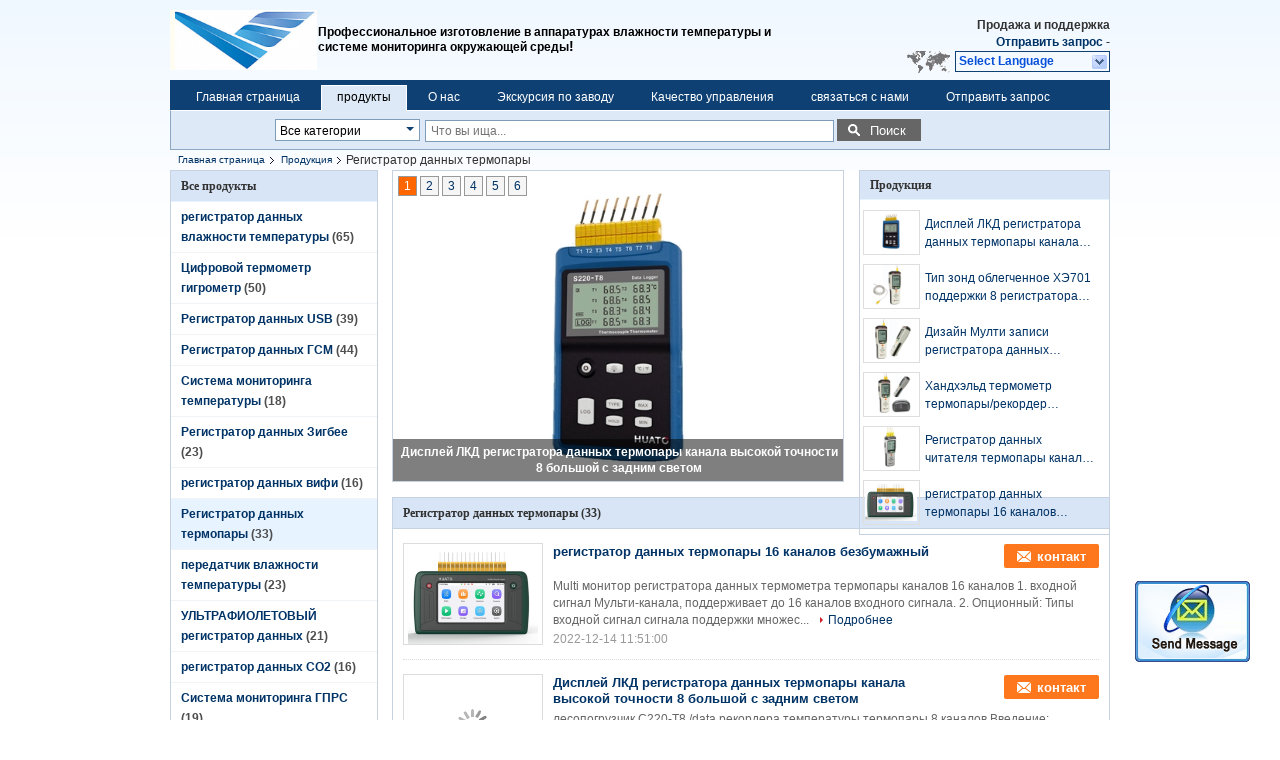

--- FILE ---
content_type: text/html
request_url: https://russian.temperaturehumidity-datalogger.com/supplier-261430-thermocouple-data-logger
body_size: 23271
content:

<!DOCTYPE html>
<html lang="ru">
<head>
	<meta charset="utf-8">
	<meta http-equiv="X-UA-Compatible" content="IE=edge">
	<meta name="viewport" content="width=device-width, initial-scale=1">
    <title>Регистратор данных термопары на сбываниях  - Качество Регистратор данных термопары поставщик</title>
    <meta name="keywords" content="Регистратор данных термопары, Регистратор данных термопары поставщик, Регистратор данных термопары на сбываниях, Регистратор данных термопары экспортер" />
    <meta name="description" content="Регистратор данных термопары, вы можете Купить хорошее качество Регистратор данных термопары , мы Регистратор данных термопары дистрибьютор & Регистратор данных термопары производитель из Китая рынок." />
			<link type='text/css' rel='stylesheet' href='/??/images/global.css,/photo/temperaturehumidity-datalogger/sitetpl/style/common.css?ver=1556017642' media='all'>
			  <script type='text/javascript' src='/??/js/jquery.js,/js/common_header.js'></script><meta property="og:title" content="Регистратор данных термопары на сбываниях  - Качество Регистратор данных термопары поставщик" />
<meta property="og:description" content="Регистратор данных термопары, вы можете Купить хорошее качество Регистратор данных термопары , мы Регистратор данных термопары дистрибьютор & Регистратор данных термопары производитель из Китая рынок." />
<meta property="og:type" content="product" />
<meta property="og:availability" content="instock" />
<meta property="og:site_name" content="Beijing Silk Road Enterprise Management Services Co.,LTD" />
<meta property="og:url" content="https://russian.temperaturehumidity-datalogger.com/supplier-261430-thermocouple-data-logger" />
<meta property="og:image" content="https://russian.temperaturehumidity-datalogger.com/photo/pt142793603-16_channels_thermocouple_paperless_data_logger.jpg" />
<link rel="canonical" href="https://russian.temperaturehumidity-datalogger.com/supplier-261430-thermocouple-data-logger" />
<link rel="alternate" href="https://m.russian.temperaturehumidity-datalogger.com/supplier-261430-thermocouple-data-logger" media="only screen and (max-width: 640px)" />
<style type="text/css">
/*<![CDATA[*/
.consent__cookie {position: fixed;top: 0;left: 0;width: 100%;height: 0%;z-index: 100000;}.consent__cookie_bg {position: fixed;top: 0;left: 0;width: 100%;height: 100%;background: #000;opacity: .6;display: none }.consent__cookie_rel {position: fixed;bottom:0;left: 0;width: 100%;background: #fff;display: -webkit-box;display: -ms-flexbox;display: flex;flex-wrap: wrap;padding: 24px 80px;-webkit-box-sizing: border-box;box-sizing: border-box;-webkit-box-pack: justify;-ms-flex-pack: justify;justify-content: space-between;-webkit-transition: all ease-in-out .3s;transition: all ease-in-out .3s }.consent__close {position: absolute;top: 20px;right: 20px;cursor: pointer }.consent__close svg {fill: #777 }.consent__close:hover svg {fill: #000 }.consent__cookie_box {flex: 1;word-break: break-word;}.consent__warm {color: #777;font-size: 16px;margin-bottom: 12px;line-height: 19px }.consent__title {color: #333;font-size: 20px;font-weight: 600;margin-bottom: 12px;line-height: 23px }.consent__itxt {color: #333;font-size: 14px;margin-bottom: 12px;display: -webkit-box;display: -ms-flexbox;display: flex;-webkit-box-align: center;-ms-flex-align: center;align-items: center }.consent__itxt i {display: -webkit-inline-box;display: -ms-inline-flexbox;display: inline-flex;width: 28px;height: 28px;border-radius: 50%;background: #e0f9e9;margin-right: 8px;-webkit-box-align: center;-ms-flex-align: center;align-items: center;-webkit-box-pack: center;-ms-flex-pack: center;justify-content: center }.consent__itxt svg {fill: #3ca860 }.consent__txt {color: #a6a6a6;font-size: 14px;margin-bottom: 8px;line-height: 17px }.consent__btns {display: -webkit-box;display: -ms-flexbox;display: flex;-webkit-box-orient: vertical;-webkit-box-direction: normal;-ms-flex-direction: column;flex-direction: column;-webkit-box-pack: center;-ms-flex-pack: center;justify-content: center;flex-shrink: 0;}.consent__btn {width: 280px;height: 40px;line-height: 40px;text-align: center;background: #3ca860;color: #fff;border-radius: 4px;margin: 8px 0;-webkit-box-sizing: border-box;box-sizing: border-box;cursor: pointer;font-size:14px}.consent__btn:hover {background: #00823b }.consent__btn.empty {color: #3ca860;border: 1px solid #3ca860;background: #fff }.consent__btn.empty:hover {background: #3ca860;color: #fff }.open .consent__cookie_bg {display: block }.open .consent__cookie_rel {bottom: 0 }@media (max-width: 760px) {.consent__btns {width: 100%;align-items: center;}.consent__cookie_rel {padding: 20px 24px }}.consent__cookie.open {display: block;}.consent__cookie {display: none;}
/*]]>*/
</style>
<script type="text/javascript">
/*<![CDATA[*/
window.isvideotpl = 0;window.detailurl = '';
var isShowGuide=0;showGuideColor=0;var company_type = 14;var webim_domain = '';

var colorUrl = '';
var aisearch = 0;
var selfUrl = '';
window.playerReportUrl='/vod/view_count/report';
var query_string = ["Products","Show",261430];
var g_tp = '';
var customtplcolor = 99205;
window.predomainsub = "";
/*]]>*/
</script>
</head>
<body>
<img src="/logo.gif" style="display:none" alt="logo"/>
	<div id="floatAd" style="z-index: 110000;position:absolute;right:30px;bottom:60px;display: block;
	height:79px;		">
		<form method="post"
		      onSubmit="return changeAction(this,'/contactnow.html');">
			<input type="hidden" name="pid" value=""/>
			<input alt='Отправить сообщение' onclick="this.blur()" type="image"
			       src="/images/floatimage_2.gif"/>
		</form>

			</div>
<a style="display: none!important;" title="Beijing Silk Road Enterprise Management Services Co.,LTD" class="float-inquiry" href="/contactnow.html" onclick='setinquiryCookie("{\"showproduct\":0,\"pid\":0,\"name\":\"\",\"source_url\":\"\",\"picurl\":\"\",\"propertyDetail\":[],\"username\":\"Ms.\",\"viewTime\":\"\\u041f\\u043e\\u0441\\u043b\\u0435\\u0434\\u043d\\u0435\\u0435 \\u0412\\u043e\\u0439\\u0442\\u0438 : 2 \\u0447\\u0430\\u0441\\u043e\\u0432 33 minuts \\u0442\\u043e\\u043c\\u0443 \\u043d\\u0430\\u0437\\u0430\\u0434\",\"subject\":\"\\u041c\\u043e\\u0436\\u0435\\u0442\\u0435 \\u043b\\u0438 \\u0432\\u044b \\u0432\\u044b\\u0441\\u043b\\u0430\\u0442\\u044c \\u043c\\u043d\\u0435 \\u043f\\u0440\\u0430\\u0439\\u0441-\\u043b\\u0438\\u0441\\u0442 \\u0438 \\u0441\\u043f\\u0438\\u0441\\u043e\\u043a \\u043f\\u0440\\u043e\\u0434\\u0443\\u043a\\u0442\\u043e\\u0432?\",\"countrycode\":\"\"}");'></a>
<div class="cont_header">
    <style>
	.f_header_main .select_language div:hover{
		color: #c00;
    text-decoration: underline;
	}
	.f_header_main #p_l dt:before{
		background:none;

	}
	.f_header_main #p_l dt{
		    padding-left: 10px;
			background:none
	}
</style>

<div class="f_header_main">
	<table cellpadding="0" cellspacing="0" width="100%">
		<tbody>
		<tr>
			<td class="header_logo">
				<a title="Китай регистратор данных влажности температуры производитель" href="//russian.temperaturehumidity-datalogger.com"><img onerror="$(this).parent().hide();" src="/logo.gif" alt="Китай регистратор данных влажности температуры производитель" /></a>			</td>
			<td>
				<div class="header_company_detail">
					<table cellpadding="0" cellspacing="0" width="100%" height="100%"
					       class="header_company_table">
						<tbody>
						<tr>
							<td>
								<p><span style="font-family: roboto,helvetica neue,helvetica,tahoma,arial,microsoft yahei,pingfang sc; font-size: 12px;">Профессиональное изготовление в аппаратурах влажности температуры и системе мониторинга окружающей среды</span><span style="font-size: 14px;"><strong>!</strong><span style="font-size: 14px;"></span></span></p>							</td>
						</tr>
						</tbody>
					</table>
				</div>

			</td>
			<td>
				<div class="header_other_detail">
					<b>Продажа и поддержка <font
							id="hourZone"></font></b><br>
					<b>
                        <a title="Beijing Silk Road Enterprise Management Services Co.,LTD" href="/contactnow.html">Отправить запрос </a> -
											</b>
					<br>
                     <span class="yuyan_icon"></span>
										<div class="sel" id="selectlang">
						<span>Select Language</span>
						<a title="Beijing Silk Road Enterprise Management Services Co.,LTD" id="tranimg"
						   href="javascript:;"
						   class="col"></a>
					</div>

					<dl id="p_l" class="select_language">
													<dt class="english">
								  <img src="[data-uri]" alt="" style="width: 16px; height: 12px; margin-right: 8px; border: 1px solid #ccc;">
								                                <a title="English" href="https://www.temperaturehumidity-datalogger.com/">English</a>							</dt>
													<dt class="french">
								  <img src="[data-uri]" alt="" style="width: 16px; height: 12px; margin-right: 8px; border: 1px solid #ccc;">
								                                <a title="Français" href="https://french.temperaturehumidity-datalogger.com/">Français</a>							</dt>
													<dt class="german">
								  <img src="[data-uri]" alt="" style="width: 16px; height: 12px; margin-right: 8px; border: 1px solid #ccc;">
								                                <a title="Deutsch" href="https://german.temperaturehumidity-datalogger.com/">Deutsch</a>							</dt>
													<dt class="italian">
								  <img src="[data-uri]" alt="" style="width: 16px; height: 12px; margin-right: 8px; border: 1px solid #ccc;">
								                                <a title="Italiano" href="https://italian.temperaturehumidity-datalogger.com/">Italiano</a>							</dt>
													<dt class="russian">
								  <img src="[data-uri]" alt="" style="width: 16px; height: 12px; margin-right: 8px; border: 1px solid #ccc;">
								                                <a title="Русский" href="https://russian.temperaturehumidity-datalogger.com/">Русский</a>							</dt>
													<dt class="spanish">
								  <img src="[data-uri]" alt="" style="width: 16px; height: 12px; margin-right: 8px; border: 1px solid #ccc;">
								                                <a title="Español" href="https://spanish.temperaturehumidity-datalogger.com/">Español</a>							</dt>
													<dt class="portuguese">
								  <img src="[data-uri]" alt="" style="width: 16px; height: 12px; margin-right: 8px; border: 1px solid #ccc;">
								                                <a title="Português" href="https://portuguese.temperaturehumidity-datalogger.com/">Português</a>							</dt>
													<dt class="dutch">
								  <img src="[data-uri]" alt="" style="width: 16px; height: 12px; margin-right: 8px; border: 1px solid #ccc;">
								                                <a title="Nederlandse" href="https://dutch.temperaturehumidity-datalogger.com/">Nederlandse</a>							</dt>
													<dt class="greek">
								  <img src="[data-uri]" alt="" style="width: 16px; height: 12px; margin-right: 8px; border: 1px solid #ccc;">
								                                <a title="ελληνικά" href="https://greek.temperaturehumidity-datalogger.com/">ελληνικά</a>							</dt>
													<dt class="japanese">
								  <img src="[data-uri]" alt="" style="width: 16px; height: 12px; margin-right: 8px; border: 1px solid #ccc;">
								                                <a title="日本語" href="https://japanese.temperaturehumidity-datalogger.com/">日本語</a>							</dt>
													<dt class="korean">
								  <img src="[data-uri]" alt="" style="width: 16px; height: 12px; margin-right: 8px; border: 1px solid #ccc;">
								                                <a title="한국" href="https://korean.temperaturehumidity-datalogger.com/">한국</a>							</dt>
													<dt class="arabic">
								  <img src="[data-uri]" alt="" style="width: 16px; height: 12px; margin-right: 8px; border: 1px solid #ccc;">
								                                <a title="العربية" href="https://arabic.temperaturehumidity-datalogger.com/">العربية</a>							</dt>
													<dt class="polish">
								  <img src="[data-uri]" alt="" style="width: 16px; height: 12px; margin-right: 8px; border: 1px solid #ccc;">
								                                <a title="Polski" href="https://polish.temperaturehumidity-datalogger.com/">Polski</a>							</dt>
											</dl>
									</div>
			</td>
		</tr>
		</tbody>
	</table>
</div>

<script>
    if (document.getElementById("tranimg")) {
        if(document.getElementById("tranimg").addEventListener) {
            document.getElementById("tranimg").addEventListener("click", function(event){
                f_header_main_selectLanguage(document.getElementById("tranimg"),event);
            },false);
        } else {
            document.getElementById("tranimg").attachEvent("click", function(event){
                f_header_main_selectLanguage(document.getElementById("tranimg"),event);
            });
        }
    }
</script>
<div class="f_header_nav"  id="head_menu">
	<dl class="header_nav_tabs">
		<dd class="bl fleft"></dd>
                                <dt id="headHome" >
                                <a target="_self" title="" href="/">Главная страница</a>                            </dt>
                                            <dt id="productLi" class="cur">
                                <a target="_self" title="" href="/products.html">продукты</a>                            </dt>
                                            <dt id="headAboutUs" >
                                <a target="_self" title="" href="/aboutus.html">О нас</a>                            </dt>
                                            <dt id="headFactorytour" >
                                <a target="_self" title="" href="/factory.html">Экскурсия по заводу</a>                            </dt>
                                            <dt id="headQualityControl" >
                                <a target="_self" title="" href="/quality.html">Качество управления</a>                            </dt>
                                            <dt id="headContactUs" >
                                <a target="_self" title="" href="/contactus.html">связаться с нами</a>                            </dt>
                                            <dt id="" >
                                <form id="f_header_nav_form" method="post" target="_blank">
                    <input type="hidden" name="pid" value=""/>
                    <a href="javascript:;"><span onclick="document.getElementById('f_header_nav_form').action='/contactnow.html';document.getElementById('f_header_nav_form').submit();">Отправить запрос </span></a>
                </form>
                            </dt>
                                            <dt>
                    </dt>
		<dd class="br fright"></dd>
	</dl>
</div>
<script>
    if(window.addEventListener){
        window.addEventListener("load",function(){f_headmenucur()},false);
    }
    else{
        window.attachEvent("onload",function(){f_headmenucur()});
    }
</script>
<div class="f_categories_alone" xmlns="http://www.w3.org/1999/html">
        <table  cellpadding="0" cellspacing="0">
            <tr>
                <td >
                    <div id="input_select">
                        <dl class="show_dl">
                            <dt><input type="text" value="Все категории" id="search_cur_key"/></dt>
                            <dd id="search_cur_value" style="display: none" class="categories">
                                <a href="#" onClick="mouse_events.guide_value('Все категории')">Все категории</a>
                                                                                                            <a href="#" onClick="mouse_events.guide_value('регистратор данных влажности температуры')">регистратор данных влажности температуры</a>
                                                                            <a href="#" onClick="mouse_events.guide_value('Цифровой термометр гигрометр')">Цифровой термометр гигрометр</a>
                                                                            <a href="#" onClick="mouse_events.guide_value('Регистратор данных USB')">Регистратор данных USB</a>
                                                                            <a href="#" onClick="mouse_events.guide_value('Регистратор данных ГСМ')">Регистратор данных ГСМ</a>
                                                                            <a href="#" onClick="mouse_events.guide_value('Система мониторинга температуры')">Система мониторинга температуры</a>
                                                                            <a href="#" onClick="mouse_events.guide_value('Регистратор данных Зигбее')">Регистратор данных Зигбее</a>
                                                                            <a href="#" onClick="mouse_events.guide_value('регистратор данных вифи')">регистратор данных вифи</a>
                                                                            <a href="#" onClick="mouse_events.guide_value('Регистратор данных термопары')">Регистратор данных термопары</a>
                                                                            <a href="#" onClick="mouse_events.guide_value('передатчик влажности температуры')">передатчик влажности температуры</a>
                                                                            <a href="#" onClick="mouse_events.guide_value('УЛЬТРАФИОЛЕТОВЫЙ регистратор данных')">УЛЬТРАФИОЛЕТОВЫЙ регистратор данных</a>
                                                                            <a href="#" onClick="mouse_events.guide_value('регистратор данных СО2')">регистратор данных СО2</a>
                                                                            <a href="#" onClick="mouse_events.guide_value('Система мониторинга ГПРС')">Система мониторинга ГПРС</a>
                                                                            <a href="#" onClick="mouse_events.guide_value('Манометр перепада давления')">Манометр перепада давления</a>
                                                                            <a href="#" onClick="mouse_events.guide_value('Автоматическая метеорологическая станция')">Автоматическая метеорологическая станция</a>
                                                                                                </dd>
                        </dl>
                    </div>
                </td>
            </tr>
        </table>
</div>
<script>
    var mouse_events={};
    mouse_events.guide_value = function(value){
        document.getElementById('search_cur_key').value = value;
        document.getElementById('search_cur_value').style.display = 'none';
        window.setTimeout(function(){document.getElementById('search_cur_value').style.display=''},100);
    }
    $(function () {
        $(".show_dl").mouseover(function () {
            $(this).children(".categories").show();
        })
        $(".show_dl").mouseout(function () {
            $(this).children(".categories").hide();
        })
    })
</script><div class="f_search_alone">
    <form action="" method="POST" onsubmit="return jsWidgetSearch(this,'');">
        <input class="text_wrap input01" type="text" name="keyword" placeholder="Что вы ища..."
               value="">
                        <button class="submit_1" name="submit" value="Поиск" >Поиск</button>
                </form>
</div>
<div style="width:1000px;margin:0 auto;">    <div class="f_header_breadcrumb">
    <a title="" href="/">Главная страница</a>    <a title="" href="/products.html">Продукция</a><h2 class="index-bread" >Регистратор данных термопары</h2></div>
 </div>
<div class="cont_main_box cont_main_box1">
    <div class="cont_main_box_inner">
        <div class="cont_main_n">
            <div class="cont_main_n_inner">
                
<div class="n_menu_list">
    <div class="main_title"><span class="main_con">Все продукты</span></div>
                
        <div class="item ">
            <strong>
                
                <a title="Китай регистратор данных влажности температуры  on реализация" href="/supplier-261426-temperature-humidity-data-logger">регистратор данных влажности температуры</a>
                                                    <span class="num">(65)</span>
                            </strong>
                                </div>
                
        <div class="item ">
            <strong>
                
                <a title="Китай Цифровой термометр гигрометр  on реализация" href="/supplier-261429-digital-thermometer-hygrometer">Цифровой термометр гигрометр</a>
                                                    <span class="num">(50)</span>
                            </strong>
                                </div>
                
        <div class="item ">
            <strong>
                
                <a title="Китай Регистратор данных USB  on реализация" href="/supplier-261428-usb-data-logger">Регистратор данных USB</a>
                                                    <span class="num">(39)</span>
                            </strong>
                                </div>
                
        <div class="item ">
            <strong>
                
                <a title="Китай Регистратор данных ГСМ  on реализация" href="/supplier-261431-gsm-data-logger">Регистратор данных ГСМ</a>
                                                    <span class="num">(44)</span>
                            </strong>
                                </div>
                
        <div class="item ">
            <strong>
                
                <a title="Китай Система мониторинга температуры  on реализация" href="/supplier-261434-temperature-monitoring-system">Система мониторинга температуры</a>
                                                    <span class="num">(18)</span>
                            </strong>
                                </div>
                
        <div class="item ">
            <strong>
                
                <a title="Китай Регистратор данных Зигбее  on реализация" href="/supplier-261435-zigbee-data-logger">Регистратор данных Зигбее</a>
                                                    <span class="num">(23)</span>
                            </strong>
                                </div>
                
        <div class="item ">
            <strong>
                
                <a title="Китай регистратор данных вифи  on реализация" href="/supplier-261437-wifi-data-logger">регистратор данных вифи</a>
                                                    <span class="num">(16)</span>
                            </strong>
                                </div>
                
        <div class="item active">
            <strong>
                
                <a title="Китай Регистратор данных термопары  on реализация" href="/supplier-261430-thermocouple-data-logger">Регистратор данных термопары</a>
                                                    <span class="num">(33)</span>
                            </strong>
                                </div>
                
        <div class="item ">
            <strong>
                
                <a title="Китай передатчик влажности температуры  on реализация" href="/supplier-261432-temperature-humidity-transmitter">передатчик влажности температуры</a>
                                                    <span class="num">(23)</span>
                            </strong>
                                </div>
                
        <div class="item ">
            <strong>
                
                <a title="Китай УЛЬТРАФИОЛЕТОВЫЙ регистратор данных  on реализация" href="/supplier-261441-uv-data-logger">УЛЬТРАФИОЛЕТОВЫЙ регистратор данных</a>
                                                    <span class="num">(21)</span>
                            </strong>
                                </div>
                
        <div class="item ">
            <strong>
                
                <a title="Китай регистратор данных СО2  on реализация" href="/supplier-263520-co2-data-logger">регистратор данных СО2</a>
                                                    <span class="num">(16)</span>
                            </strong>
                                </div>
                
        <div class="item ">
            <strong>
                
                <a title="Китай Система мониторинга ГПРС  on реализация" href="/supplier-263522-gprs-monitoring-system">Система мониторинга ГПРС</a>
                                                    <span class="num">(19)</span>
                            </strong>
                                </div>
                
        <div class="item ">
            <strong>
                
                <a title="Китай Манометр перепада давления  on реализация" href="/supplier-261433-differential-pressure-manometer">Манометр перепада давления</a>
                                                    <span class="num">(3)</span>
                            </strong>
                                </div>
                
        <div class="item ">
            <strong>
                
                <a title="Китай Автоматическая метеорологическая станция  on реализация" href="/supplier-261438-automatic-weather-station">Автоматическая метеорологическая станция</a>
                                                    <span class="num">(1)</span>
                            </strong>
                                </div>
    </div>

                

                                                <div class="n_contact_box">
	<dl class="l_msy">
		<dd>Оставьте нам сообщение</dd>
		<dt>
                                                                                                                                                    		</dt>
	</dl>
	<div class="btn-wrap">
		<form
				onSubmit="return changeAction(this,'/contactnow.html');"
				method="POST" target="_blank">
			<input type="hidden" name="pid" value="0"/>
			<input type="submit" name="submit" value="контакт" class="btn submit_btn" style="background:#ff771c url(/images/css-sprite.png) -255px -213px;color:#fff;border-radius:2px;padding:2px 18px 2px 40px;width:auto;height:2em;">
		</form>
	</div>
</div>
<script>
    function n_contact_box_ready() {
        if (typeof(changeAction) == "undefined") {
            changeAction = function (formname, url) {
                formname.action = url;
            }
        }
    }
    if(window.addEventListener){
        window.addEventListener("load",n_contact_box_ready,false);
    }
    else{
        window.attachEvent("onload",n_contact_box_ready);
    }
</script>

            </div>
        </div>
        <div class="cont_main_no">
            <div class="cont_main_no_inner">
                <div style="position:relative;">
               <div class="n_turn5_productcata">
    <div class="lr_buttons" style="display: none">
        <span class="l_btn"></span>
        <span class="r_btn"></span>
        <div class="clearfix"></div>
    </div>
            <div class="img_wrap" id="picTitle1" style="display: none">
            <a class="img_box" title="Дисплей ЛКД регистратора данных термопары канала высокой точности 8 большой с задним светом" href="/sale-10448846-high-precision-8-channel-thermocouple-data-logger-large-lcd-display-with-back-light.html"><img alt="Дисплей ЛКД регистратора данных термопары канала высокой точности 8 большой с задним светом" class="lazyi" data-original="/photo/pt18220307-high_precision_8_channel_thermocouple_data_logger_large_lcd_display_with_back_light.jpg" src="/images/load_icon.gif" /></a>            <div class="text"><a title="Дисплей ЛКД регистратора данных термопары канала высокой точности 8 большой с задним светом" href="/sale-10448846-high-precision-8-channel-thermocouple-data-logger-large-lcd-display-with-back-light.html">Дисплей ЛКД регистратора данных термопары канала высокой точности 8 большой с задним светом</a></div>
        </div>
            <div class="img_wrap" id="picTitle2" style="display: none">
            <a class="img_box" title="Тип зонд облегченное ХЭ701 поддержки 8 регистратора данных термопары высокой точности" href="/sale-10436783-high-accuracy-thermocouple-data-logger-support-8-type-probe-light-weight-he701.html"><img alt="Тип зонд облегченное ХЭ701 поддержки 8 регистратора данных термопары высокой точности" class="lazyi" data-original="/photo/pt18190650-high_accuracy_thermocouple_data_logger_support_8_type_probe_light_weight_he701.jpg" src="/images/load_icon.gif" /></a>            <div class="text"><a title="Тип зонд облегченное ХЭ701 поддержки 8 регистратора данных термопары высокой точности" href="/sale-10436783-high-accuracy-thermocouple-data-logger-support-8-type-probe-light-weight-he701.html">Тип зонд облегченное ХЭ701 поддержки 8 регистратора данных термопары высокой точности</a></div>
        </div>
            <div class="img_wrap" id="picTitle3" style="display: none">
            <a class="img_box" title="Дизайн Мулти записи регистратора данных термопары функции автоматической портативный" href="/sale-10440971-multi-function-thermocouple-data-logger-automatic-recording-portable-design.html"><img alt="Дизайн Мулти записи регистратора данных термопары функции автоматической портативный" class="lazyi" data-original="/photo/pt18205583-multi_function_thermocouple_data_logger_automatic_recording_portable_design.jpg" src="/images/load_icon.gif" /></a>            <div class="text"><a title="Дизайн Мулти записи регистратора данных термопары функции автоматической портативный" href="/sale-10440971-multi-function-thermocouple-data-logger-automatic-recording-portable-design.html">Дизайн Мулти записи регистратора данных термопары функции автоматической портативный</a></div>
        </div>
            <div class="img_wrap" id="picTitle4" style="display: none">
            <a class="img_box" title="Хандхэльд термометр термопары/рекордер температуры термопары" href="/sale-10441635-handheld-thermocouple-thermometer-thermocouple-temperature-recorder.html"><img alt="Хандхэльд термометр термопары/рекордер температуры термопары" class="lazyi" data-original="/photo/pt18207172-handheld_thermocouple_thermometer_thermocouple_temperature_recorder.jpg" src="/images/load_icon.gif" /></a>            <div class="text"><a title="Хандхэльд термометр термопары/рекордер температуры термопары" href="/sale-10441635-handheld-thermocouple-thermometer-thermocouple-temperature-recorder.html">Хандхэльд термометр термопары/рекордер температуры термопары</a></div>
        </div>
            <div class="img_wrap" id="picTitle5" style="display: none">
            <a class="img_box" title="Регистратор данных читателя термопары канала ХУАТО ХЭ804 Мулти с 4 внешними портами датчика" href="/sale-10768949-huato-he804-multi-channel-thermocouple-reader-data-logger-with-4-external-sensor-ports.html"><img alt="Регистратор данных читателя термопары канала ХУАТО ХЭ804 Мулти с 4 внешними портами датчика" class="lazyi" data-original="/photo/pt19343484-huato_he804_multi_channel_thermocouple_reader_data_logger_with_4_external_sensor_ports.jpg" src="/images/load_icon.gif" /></a>            <div class="text"><a title="Регистратор данных читателя термопары канала ХУАТО ХЭ804 Мулти с 4 внешними портами датчика" href="/sale-10768949-huato-he804-multi-channel-thermocouple-reader-data-logger-with-4-external-sensor-ports.html">Регистратор данных читателя термопары канала ХУАТО ХЭ804 Мулти с 4 внешними портами датчика</a></div>
        </div>
            <div class="img_wrap" id="picTitle6" style="display: none">
            <a class="img_box" title="регистратор данных термопары 16 каналов безбумажный" href="/sale-36218632-16-channels-thermocouple-paperless-data-logger.html"><img alt="регистратор данных термопары 16 каналов безбумажный" class="lazyi" data-original="/photo/pt142793603-16_channels_thermocouple_paperless_data_logger.jpg" src="/images/load_icon.gif" /></a>            <div class="text"><a title="регистратор данных термопары 16 каналов безбумажный" href="/sale-36218632-16-channels-thermocouple-paperless-data-logger.html">регистратор данных термопары 16 каналов безбумажный</a></div>
        </div>
        <div class="clearfix"></div>
    <div class="part_1 switch-tab">
                            <a id="tab1" href="javascript:void(0);" onclick="return false;">1</a>
                    <a id="tab2" href="javascript:void(0);" onclick="return false;">2</a>
                    <a id="tab3" href="javascript:void(0);" onclick="return false;">3</a>
                    <a id="tab4" href="javascript:void(0);" onclick="return false;">4</a>
                    <a id="tab5" href="javascript:void(0);" onclick="return false;">5</a>
                    <a id="tab6" href="javascript:void(0);" onclick="return false;">6</a>
            </div>
    <div class="clearfix"></div>
</div>
<div class="clearfix"></div>
<script type="text/javascript">
    $(function () {
        $.fn.extend({
            "nav": function (con) {
                var $this = $(this), $nav = $this.find('.switch-tab'), t = (con && con.t) || 3000,
                    a = (con && con.a) || 500, i = 0, autoChange = function () {
                        $nav.find('a:eq(' + (i + 1 === 6 ? 0 : i + 1) + ')').addClass('current').siblings().removeClass('current');
                        $this.find('.img_wrap:eq(' + i + ')').css('display', 'none').end().find('.img_wrap:eq(' + (i + 1 === 6 ? 0 : i + 1) + ')').css({
                            display: 'block',
                            opacity: 0
                        }).animate({
                            opacity: 1
                        }, a, function () {
                            i = i + 1 === 6 ? 0 : i + 1;
                        }).siblings('.img_wrap').css({
                            display: 'none',
                            opacity: 0
                        });
                    }, st = setInterval(autoChange, t);
                $this.hover(function () {
                    clearInterval(st);
                    return false;
                }, function () {
                    st = setInterval(autoChange, t);
                    return false;
                }).find('.lr_buttons>span').bind('click', function () {
                    var current = $nav.find('.current').index();
                    i = $(this).attr('class') === 'l_btn' ? current - 2 : current;
                    autoChange();
                    return false;
                }).end().find('.switch-tab>a').bind('mouseover', function () {
                    i = $(this).index() - 1;
                    autoChange();
                    return false;
                });
                return $this;
            }
        });
    })
    $(document).ready(function () {
        $('.img_wrap:eq(0)').css('display', 'block');
        $('.switch-tab>a:eq(0)').addClass('current');
        $('.n_turn5_productcata').nav({
            t: 5000,	//轮播时间
            a: 1000  //过渡时间
        });
    });
</script>
               <div class="n_list5_productcata">
    <ul >
        <li class="tit">Продукция</li>
                    <li>
                <div class="img_y12">
                    <a class="img_box" title="Дисплей ЛКД регистратора данных термопары канала высокой точности 8 большой с задним светом" href="/sale-10448846-high-precision-8-channel-thermocouple-data-logger-large-lcd-display-with-back-light.html"><img alt="Дисплей ЛКД регистратора данных термопары канала высокой точности 8 большой с задним светом" class="lazyi" data-original="/photo/pt18220307-high_precision_8_channel_thermocouple_data_logger_large_lcd_display_with_back_light.jpg" src="/images/load_icon.gif" /></a>                </div>
                <div class="tit_y12">
                    <h2>
                        <a class="text" title="Дисплей ЛКД регистратора данных термопары канала высокой точности 8 большой с задним светом" href="/sale-10448846-high-precision-8-channel-thermocouple-data-logger-large-lcd-display-with-back-light.html">Дисплей ЛКД регистратора данных термопары канала высокой точности 8 большой с задним светом</a>                    </h2>
                </div>
            </li>
                    <li>
                <div class="img_y12">
                    <a class="img_box" title="Тип зонд облегченное ХЭ701 поддержки 8 регистратора данных термопары высокой точности" href="/sale-10436783-high-accuracy-thermocouple-data-logger-support-8-type-probe-light-weight-he701.html"><img alt="Тип зонд облегченное ХЭ701 поддержки 8 регистратора данных термопары высокой точности" class="lazyi" data-original="/photo/pt18190650-high_accuracy_thermocouple_data_logger_support_8_type_probe_light_weight_he701.jpg" src="/images/load_icon.gif" /></a>                </div>
                <div class="tit_y12">
                    <h2>
                        <a class="text" title="Тип зонд облегченное ХЭ701 поддержки 8 регистратора данных термопары высокой точности" href="/sale-10436783-high-accuracy-thermocouple-data-logger-support-8-type-probe-light-weight-he701.html">Тип зонд облегченное ХЭ701 поддержки 8 регистратора данных термопары высокой точности</a>                    </h2>
                </div>
            </li>
                    <li>
                <div class="img_y12">
                    <a class="img_box" title="Дизайн Мулти записи регистратора данных термопары функции автоматической портативный" href="/sale-10440971-multi-function-thermocouple-data-logger-automatic-recording-portable-design.html"><img alt="Дизайн Мулти записи регистратора данных термопары функции автоматической портативный" class="lazyi" data-original="/photo/pt18205583-multi_function_thermocouple_data_logger_automatic_recording_portable_design.jpg" src="/images/load_icon.gif" /></a>                </div>
                <div class="tit_y12">
                    <h2>
                        <a class="text" title="Дизайн Мулти записи регистратора данных термопары функции автоматической портативный" href="/sale-10440971-multi-function-thermocouple-data-logger-automatic-recording-portable-design.html">Дизайн Мулти записи регистратора данных термопары функции автоматической портативный</a>                    </h2>
                </div>
            </li>
                    <li>
                <div class="img_y12">
                    <a class="img_box" title="Хандхэльд термометр термопары/рекордер температуры термопары" href="/sale-10441635-handheld-thermocouple-thermometer-thermocouple-temperature-recorder.html"><img alt="Хандхэльд термометр термопары/рекордер температуры термопары" class="lazyi" data-original="/photo/pt18207172-handheld_thermocouple_thermometer_thermocouple_temperature_recorder.jpg" src="/images/load_icon.gif" /></a>                </div>
                <div class="tit_y12">
                    <h2>
                        <a class="text" title="Хандхэльд термометр термопары/рекордер температуры термопары" href="/sale-10441635-handheld-thermocouple-thermometer-thermocouple-temperature-recorder.html">Хандхэльд термометр термопары/рекордер температуры термопары</a>                    </h2>
                </div>
            </li>
                    <li>
                <div class="img_y12">
                    <a class="img_box" title="Регистратор данных читателя термопары канала ХУАТО ХЭ804 Мулти с 4 внешними портами датчика" href="/sale-10768949-huato-he804-multi-channel-thermocouple-reader-data-logger-with-4-external-sensor-ports.html"><img alt="Регистратор данных читателя термопары канала ХУАТО ХЭ804 Мулти с 4 внешними портами датчика" class="lazyi" data-original="/photo/pt19343484-huato_he804_multi_channel_thermocouple_reader_data_logger_with_4_external_sensor_ports.jpg" src="/images/load_icon.gif" /></a>                </div>
                <div class="tit_y12">
                    <h2>
                        <a class="text" title="Регистратор данных читателя термопары канала ХУАТО ХЭ804 Мулти с 4 внешними портами датчика" href="/sale-10768949-huato-he804-multi-channel-thermocouple-reader-data-logger-with-4-external-sensor-ports.html">Регистратор данных читателя термопары канала ХУАТО ХЭ804 Мулти с 4 внешними портами датчика</a>                    </h2>
                </div>
            </li>
                    <li>
                <div class="img_y12">
                    <a class="img_box" title="регистратор данных термопары 16 каналов безбумажный" href="/sale-36218632-16-channels-thermocouple-paperless-data-logger.html"><img alt="регистратор данных термопары 16 каналов безбумажный" class="lazyi" data-original="/photo/pt142793603-16_channels_thermocouple_paperless_data_logger.jpg" src="/images/load_icon.gif" /></a>                </div>
                <div class="tit_y12">
                    <h2>
                        <a class="text" title="регистратор данных термопары 16 каналов безбумажный" href="/sale-36218632-16-channels-thermocouple-paperless-data-logger.html">регистратор данных термопары 16 каналов безбумажный</a>                    </h2>
                </div>
            </li>
            </ul>
</div>
               </div>
                    <div class="no_product_list toggle_product_list">
    <div class="main_title">
        <span class="main_con"><h1><span>Регистратор данных термопары</span>
        </h1>
        <span class="num">(33)</span></span>
                            <div class="title_other_con">
                                    <form action="" method="POST" onsubmit="return jsWidgetSearch(this,'', 'buy','0');">
	<input type="text" name="keyword" class="text-inner" value="" placeholder="Что вы ища…">
	<input type="submit" name="submit" value="Поиск" class="btn search_btn" style="vertical-align:top;background-color:#ff771c;background-image:none;color:#fff;border-radius:2px;width:auto;height:22px;line-height:22px;float:left;">
</form>                            </div>
            </div>
    <div class="list_wrap grid_wrap">
                    <div class="item-wrap">
                <table cellpadding="0" cellspacing="0" width="100%">
                    <tbody>
                    <tr>
                        <td class="product_img_td">
                            <a title="Китай регистратор данных термопары 16 каналов безбумажный завод" href="/sale-36218632-16-channels-thermocouple-paperless-data-logger.html"><img alt="Китай регистратор данных термопары 16 каналов безбумажный завод" class="lazyi" data-original="/photo/pt142793603-16_channels_thermocouple_paperless_data_logger.jpg" src="/images/load_icon.gif" /></a>                                                    </td>
                        <td>
                            <div class="product_detail">
                                <h2 class="product_name">
                                    <a class="texta4" title="хорошее качество регистратор данных термопары 16 каналов безбумажный дистрибьютор" href="/sale-36218632-16-channels-thermocouple-paperless-data-logger.html">регистратор данных термопары 16 каналов безбумажный</a>                                    <div class="btn_wrap" style="right:0">
                                                                                                                                 <a title="контакт" href="/contactnow.html"
                                               onclick='setinquiryCookie("{\"showproduct\":1,\"pid\":\"36218632\",\"name\":\"\\u0440\\u0435\\u0433\\u0438\\u0441\\u0442\\u0440\\u0430\\u0442\\u043e\\u0440 \\u0434\\u0430\\u043d\\u043d\\u044b\\u0445 \\u0442\\u0435\\u0440\\u043c\\u043e\\u043f\\u0430\\u0440\\u044b 16 \\u043a\\u0430\\u043d\\u0430\\u043b\\u043e\\u0432 \\u0431\\u0435\\u0437\\u0431\\u0443\\u043c\\u0430\\u0436\\u043d\\u044b\\u0439\",\"source_url\":\"\\/sale-36218632-16-channels-thermocouple-paperless-data-logger.html\",\"picurl\":\"\\/photo\\/pd142793603-16_channels_thermocouple_paperless_data_logger.jpg\",\"propertyDetail\":[[\"\\u0412\\u0435\\u0440\\u0441\\u0438\\u044f\",\"\\u0431\\u0435\\u0437\\u0431\\u0443\\u043c\\u0430\\u0436\\u043d\\u044b\\u0439 \\u0440\\u0435\\u0433\\u0438\\u0441\\u0442\\u0440\\u0430\\u0442\\u043e\\u0440 \\u0434\\u0430\\u043d\\u043d\\u044b\\u0445 \\u0442\\u0435\\u0440\\u043c\\u043e\\u043f\\u0430\\u0440\\u044b\"],[\"\\u0414\\u0430\\u0442\\u0447\\u0438\\u043a\",\"9 \\u0442\\u0438\\u043f\\u043e\\u0432 \\u0442\\u0435\\u0440\\u043c\\u043e\\u043f\\u0430\\u0440\"],[\"\\u043a\\u0430\\u043d\\u0430\\u043b\\u044b\",\"16 \\u043a\\u0430\\u043d\\u0430\\u043b\\u043e\\u0432\"],[\"\\u0411\\u0430\\u0442\\u0430\\u0440\\u0435\\u044f\",\"2900 \\u043c\\u0410\\u0447\"]],\"company_name\":null,\"picurl_c\":\"\\/photo\\/pc142793603-16_channels_thermocouple_paperless_data_logger.jpg\",\"price\":\"USD695~895 \\/PC\",\"username\":\"Aland\",\"viewTime\":\"\\u041f\\u043e\\u0441\\u043b\\u0435\\u0434\\u043d\\u0435\\u0435 \\u0412\\u043e\\u0439\\u0442\\u0438 : 1 \\u0447\\u0430\\u0441\\u043e\\u0432 33 minuts \\u0442\\u043e\\u043c\\u0443 \\u043d\\u0430\\u0437\\u0430\\u0434\",\"subject\":\"\\u041f\\u043e\\u0436\\u0430\\u043b\\u0443\\u0439\\u0441\\u0442\\u0430, \\u043f\\u0440\\u0438\\u0448\\u043b\\u0438\\u0442\\u0435 \\u043c\\u043d\\u0435 \\u0446\\u0438\\u0442\\u0430\\u0442\\u0443 \\u043d\\u0430 \\u0440\\u0435\\u0433\\u0438\\u0441\\u0442\\u0440\\u0430\\u0442\\u043e\\u0440 \\u0434\\u0430\\u043d\\u043d\\u044b\\u0445 \\u0442\\u0435\\u0440\\u043c\\u043e\\u043f\\u0430\\u0440\\u044b 16 \\u043a\\u0430\\u043d\\u0430\\u043b\\u043e\\u0432 \\u0431\\u0435\\u0437\\u0431\\u0443\\u043c\\u0430\\u0436\\u043d\\u044b\\u0439\",\"countrycode\":\"\"}");' class="btn submit_4"
                                               style="background:#ff771c url(/images/css-sprite.png) -261px -214px;color:#fff;border-radius:2px;padding:0 13px 0 33px;width:auto;height:24px;line-height:25px;border:0;font-size:13px;display: inline-block;">контакт</a>
                                                                               
                                    </div>
                                </h2>
                                <div class="intr hidden_box" >Multi монитор регистратора данных термометра термопары каналов 16 каналов 1. входной сигнал Мульти-канала, поддерживает до 16 каналов входного сигнала. 2. Опционный: Типы входной сигнал сигнала поддержки множес...                                    <a class="more" title="Китай регистратор данных термопары 16 каналов безбумажный реализация" href="/sale-36218632-16-channels-thermocouple-paperless-data-logger.html">Подробнее</a>                                                                    </div>
                                                                <span class="time">2022-12-14 11:51:00</span>
                            </div>
                        </td>
                    </tr>
                    </tbody>
                </table>
            </div>
                    <div class="item-wrap">
                <table cellpadding="0" cellspacing="0" width="100%">
                    <tbody>
                    <tr>
                        <td class="product_img_td">
                            <a title="Китай Дисплей ЛКД регистратора данных термопары канала высокой точности 8 большой с задним светом завод" href="/sale-10448846-high-precision-8-channel-thermocouple-data-logger-large-lcd-display-with-back-light.html"><img alt="Китай Дисплей ЛКД регистратора данных термопары канала высокой точности 8 большой с задним светом завод" class="lazyi" data-original="/photo/pt18220307-high_precision_8_channel_thermocouple_data_logger_large_lcd_display_with_back_light.jpg" src="/images/load_icon.gif" /></a>                                                    </td>
                        <td>
                            <div class="product_detail">
                                <h2 class="product_name">
                                    <a class="texta4" title="хорошее качество Дисплей ЛКД регистратора данных термопары канала высокой точности 8 большой с задним светом дистрибьютор" href="/sale-10448846-high-precision-8-channel-thermocouple-data-logger-large-lcd-display-with-back-light.html">Дисплей ЛКД регистратора данных термопары канала высокой точности 8 большой с задним светом</a>                                    <div class="btn_wrap" style="right:0">
                                                                                                                                 <a title="контакт" href="/contactnow.html"
                                               onclick='setinquiryCookie("{\"showproduct\":1,\"pid\":\"10448846\",\"name\":\"\\u0414\\u0438\\u0441\\u043f\\u043b\\u0435\\u0439 \\u041b\\u041a\\u0414 \\u0440\\u0435\\u0433\\u0438\\u0441\\u0442\\u0440\\u0430\\u0442\\u043e\\u0440\\u0430 \\u0434\\u0430\\u043d\\u043d\\u044b\\u0445 \\u0442\\u0435\\u0440\\u043c\\u043e\\u043f\\u0430\\u0440\\u044b \\u043a\\u0430\\u043d\\u0430\\u043b\\u0430 \\u0432\\u044b\\u0441\\u043e\\u043a\\u043e\\u0439 \\u0442\\u043e\\u0447\\u043d\\u043e\\u0441\\u0442\\u0438 8 \\u0431\\u043e\\u043b\\u044c\\u0448\\u043e\\u0439 \\u0441 \\u0437\\u0430\\u0434\\u043d\\u0438\\u043c \\u0441\\u0432\\u0435\\u0442\\u043e\\u043c\",\"source_url\":\"\\/sale-10448846-high-precision-8-channel-thermocouple-data-logger-large-lcd-display-with-back-light.html\",\"picurl\":\"\\/photo\\/pd18220307-high_precision_8_channel_thermocouple_data_logger_large_lcd_display_with_back_light.jpg\",\"propertyDetail\":[[\"\\u0420\\u044f\\u0434 \\u0438\\u0437\\u043c\\u0435\\u0440\\u0435\\u043d\\u0438\\u044f\",\"-200\\u2103\\u00b71800\\u2103\"],[\"\\u0422\\u043e\\u0447\\u043d\\u043e\\u0441\\u0442\\u044c\",\"\\u2103 \\u2030 \\u00b1 (1 + 5) \\u0424.\\u0421\"],[\"\\u043f\\u0440\\u043e\\u0431\\u043b\\u0435\",\"\\u043f\\u043e\\u0434\\u0434\\u0435\\u0440\\u0436\\u0438\\u0442\\u0435 \\u0442\\u0438\\u043f\\u044b \\u041a \\u0414\\u0436 \\u042d \\u0422 \\u041d \\u0421 \\u0440 \\u0431 8\"],[\"\\u043a\\u0430\\u043d\\u0430\\u043b\",\"8 \\u043a\\u0430\\u043d\\u0430\\u043b\\u043e\\u0432\"]],\"company_name\":null,\"picurl_c\":\"\\/photo\\/pc18220307-high_precision_8_channel_thermocouple_data_logger_large_lcd_display_with_back_light.jpg\",\"price\":\"USD160- 245PER SET \\/ negotiation\",\"username\":\"Aland\",\"viewTime\":\"\\u041f\\u043e\\u0441\\u043b\\u0435\\u0434\\u043d\\u0435\\u0435 \\u0412\\u043e\\u0439\\u0442\\u0438 : 3 \\u0447\\u0430\\u0441\\u043e\\u0432 33 minuts \\u0442\\u043e\\u043c\\u0443 \\u043d\\u0430\\u0437\\u0430\\u0434\",\"subject\":\"\\u041a\\u0430\\u043a\\u043e\\u0432\\u043e \\u0432\\u0430\\u0448\\u0435 \\u0441\\u0430\\u043c\\u043e\\u0435 \\u043b\\u0443\\u0447\\u0448\\u0435\\u0435 \\u0446\\u0435\\u043d\\u0430 \\u0434\\u043b\\u044f \\u0414\\u0438\\u0441\\u043f\\u043b\\u0435\\u0439 \\u041b\\u041a\\u0414 \\u0440\\u0435\\u0433\\u0438\\u0441\\u0442\\u0440\\u0430\\u0442\\u043e\\u0440\\u0430 \\u0434\\u0430\\u043d\\u043d\\u044b\\u0445 \\u0442\\u0435\\u0440\\u043c\\u043e\\u043f\\u0430\\u0440\\u044b \\u043a\\u0430\\u043d\\u0430\\u043b\\u0430 \\u0432\\u044b\\u0441\\u043e\\u043a\\u043e\\u0439 \\u0442\\u043e\\u0447\\u043d\\u043e\\u0441\\u0442\\u0438 8 \\u0431\\u043e\\u043b\\u044c\\u0448\\u043e\\u0439 \\u0441 \\u0437\\u0430\\u0434\\u043d\\u0438\\u043c \\u0441\\u0432\\u0435\\u0442\\u043e\\u043c\",\"countrycode\":\"\"}");' class="btn submit_4"
                                               style="background:#ff771c url(/images/css-sprite.png) -261px -214px;color:#fff;border-radius:2px;padding:0 13px 0 33px;width:auto;height:24px;line-height:25px;border:0;font-size:13px;display: inline-block;">контакт</a>
                                                                               
                                    </div>
                                </h2>
                                <div class="intr hidden_box" >лесопогрузчик С220-Т8 /data рекордера температуры термопары 8 каналов Введение: Регистратор данных температуры термопары С220-Т8 вид аппаратуры высокой точности, что пессед все строгие тарировки и профессиональ...                                    <a class="more" title="Китай Дисплей ЛКД регистратора данных термопары канала высокой точности 8 большой с задним светом реализация" href="/sale-10448846-high-precision-8-channel-thermocouple-data-logger-large-lcd-display-with-back-light.html">Подробнее</a>                                                                    </div>
                                                                <span class="time">2018-12-25 14:15:15</span>
                            </div>
                        </td>
                    </tr>
                    </tbody>
                </table>
            </div>
                    <div class="item-wrap">
                <table cellpadding="0" cellspacing="0" width="100%">
                    <tbody>
                    <tr>
                        <td class="product_img_td">
                            <a title="Китай Применение рекордера температуры регистратора данных термопары 8 каналов промышленное завод" href="/sale-10765113-8-channel-thermocouple-data-logger-temperature-recorder-industrial-application.html"><img alt="Китай Применение рекордера температуры регистратора данных термопары 8 каналов промышленное завод" class="lazyi" data-original="/photo/pt19996331-8_channel_thermocouple_data_logger_temperature_recorder_industrial_application.jpg" src="/images/load_icon.gif" /></a>                                                    </td>
                        <td>
                            <div class="product_detail">
                                <h2 class="product_name">
                                    <a class="texta4" title="хорошее качество Применение рекордера температуры регистратора данных термопары 8 каналов промышленное дистрибьютор" href="/sale-10765113-8-channel-thermocouple-data-logger-temperature-recorder-industrial-application.html">Применение рекордера температуры регистратора данных термопары 8 каналов промышленное</a>                                    <div class="btn_wrap" style="right:0">
                                                                                                                                 <a title="контакт" href="/contactnow.html"
                                               onclick='setinquiryCookie("{\"showproduct\":1,\"pid\":\"10765113\",\"name\":\"\\u041f\\u0440\\u0438\\u043c\\u0435\\u043d\\u0435\\u043d\\u0438\\u0435 \\u0440\\u0435\\u043a\\u043e\\u0440\\u0434\\u0435\\u0440\\u0430 \\u0442\\u0435\\u043c\\u043f\\u0435\\u0440\\u0430\\u0442\\u0443\\u0440\\u044b \\u0440\\u0435\\u0433\\u0438\\u0441\\u0442\\u0440\\u0430\\u0442\\u043e\\u0440\\u0430 \\u0434\\u0430\\u043d\\u043d\\u044b\\u0445 \\u0442\\u0435\\u0440\\u043c\\u043e\\u043f\\u0430\\u0440\\u044b 8 \\u043a\\u0430\\u043d\\u0430\\u043b\\u043e\\u0432 \\u043f\\u0440\\u043e\\u043c\\u044b\\u0448\\u043b\\u0435\\u043d\\u043d\\u043e\\u0435\",\"source_url\":\"\\/sale-10765113-8-channel-thermocouple-data-logger-temperature-recorder-industrial-application.html\",\"picurl\":\"\\/photo\\/pd19996331-8_channel_thermocouple_data_logger_temperature_recorder_industrial_application.jpg\",\"propertyDetail\":[[\"\\u0420\\u044f\\u0434 \\u0438\\u0437\\u043c\\u0435\\u0440\\u0435\\u043d\\u0438\\u044f\",\"-200\\u2103\\u00b71800\\u2103\"],[\"\\u0422\\u043e\\u0447\\u043d\\u043e\\u0441\\u0442\\u044c\",\"\\u2103 \\u2030 \\u00b1 (1 + 5) \\u0424.\\u0421\"],[\"\\u0437\\u043e\\u043d\\u0434\",\"\\u043f\\u043e\\u0434\\u0434\\u0435\\u0440\\u0436\\u0438\\u0442\\u0435 \\u0442\\u0438\\u043f\\u044b \\u041a \\u0414\\u0436 \\u042d \\u0422 \\u041d \\u0421 \\u0440 \\u0431 8\"],[\"\\u043a\\u0430\\u043d\\u0430\\u043b\",\"8 \\u0434\\u0438\\u0441\\u043a\\u0440\\u0435\\u0442\\u043d\\u044b\\u0445 \\u043a\\u0430\\u043d\\u0430\\u043b\\u043e\\u0432 \\u0432\\u0445\\u043e\\u0434\\u043d\\u043e\\u0433\\u043e \\u0441\\u0438\\u0433\\u043d\\u0430\\u043b\\u0430 \\u0442\\u0435\\u0440\\u043c\\u043e\\u043f\\u0430\\u0440\\u044b\"]],\"company_name\":null,\"picurl_c\":\"\\/photo\\/pc19996331-8_channel_thermocouple_data_logger_temperature_recorder_industrial_application.jpg\",\"price\":\"USD100- 300 PER SET \\/ negotiation\",\"username\":\"Aland\",\"viewTime\":\"\\u041f\\u043e\\u0441\\u043b\\u0435\\u0434\\u043d\\u0435\\u0435 \\u0412\\u043e\\u0439\\u0442\\u0438 : 0 \\u0447\\u0430\\u0441\\u043e\\u0432 33 minuts \\u0442\\u043e\\u043c\\u0443 \\u043d\\u0430\\u0437\\u0430\\u0434\",\"subject\":\"\\u0427\\u0442\\u043e \\u0442\\u0430\\u043a\\u043e\\u0435 \\u0446\\u0435\\u043d\\u0430 FOB \\u043d\\u0430 \\u041f\\u0440\\u0438\\u043c\\u0435\\u043d\\u0435\\u043d\\u0438\\u0435 \\u0440\\u0435\\u043a\\u043e\\u0440\\u0434\\u0435\\u0440\\u0430 \\u0442\\u0435\\u043c\\u043f\\u0435\\u0440\\u0430\\u0442\\u0443\\u0440\\u044b \\u0440\\u0435\\u0433\\u0438\\u0441\\u0442\\u0440\\u0430\\u0442\\u043e\\u0440\\u0430 \\u0434\\u0430\\u043d\\u043d\\u044b\\u0445 \\u0442\\u0435\\u0440\\u043c\\u043e\\u043f\\u0430\\u0440\\u044b 8 \\u043a\\u0430\\u043d\\u0430\\u043b\\u043e\\u0432 \\u043f\\u0440\\u043e\\u043c\\u044b\\u0448\\u043b\\u0435\\u043d\\u043d\\u043e\\u0435\",\"countrycode\":\"\"}");' class="btn submit_4"
                                               style="background:#ff771c url(/images/css-sprite.png) -261px -214px;color:#fff;border-radius:2px;padding:0 13px 0 33px;width:auto;height:24px;line-height:25px;border:0;font-size:13px;display: inline-block;">контакт</a>
                                                                               
                                    </div>
                                </h2>
                                <div class="intr hidden_box" >регистратор данных С220-Т8 рекордера температуры термопары 8 каналов Введение: С220-Т8, рекордер температуры 8 каналов, Большая емкость сохранить данные и может быть загрузкой через компьютер после соединенный ...                                    <a class="more" title="Китай Применение рекордера температуры регистратора данных термопары 8 каналов промышленное реализация" href="/sale-10765113-8-channel-thermocouple-data-logger-temperature-recorder-industrial-application.html">Подробнее</a>                                                                    </div>
                                                                <span class="time">2018-10-18 11:02:40</span>
                            </div>
                        </td>
                    </tr>
                    </tbody>
                </table>
            </div>
                    <div class="item-wrap">
                <table cellpadding="0" cellspacing="0" width="100%">
                    <tbody>
                    <tr>
                        <td class="product_img_td">
                            <a title="Китай термопара Хуато С210-В5 С210-В10 С210-АС регистратора данных температуры напряжения тока 0~5В 0~10В завод" href="/sale-10823378-0-5v-0-10v-voltage-temperature-data-logger-thermocouple-huato-s210-v5-s210-v10-s210-as.html"><img alt="Китай термопара Хуато С210-В5 С210-В10 С210-АС регистратора данных температуры напряжения тока 0~5В 0~10В завод" class="lazyi" data-original="/photo/pt19541968-0_5v_0_10v_voltage_temperature_data_logger_thermocouple_huato_s210_v5_s210_v10_s210_as.jpg" src="/images/load_icon.gif" /></a>                                                    </td>
                        <td>
                            <div class="product_detail">
                                <h2 class="product_name">
                                    <a class="texta4" title="хорошее качество термопара Хуато С210-В5 С210-В10 С210-АС регистратора данных температуры напряжения тока 0~5В 0~10В дистрибьютор" href="/sale-10823378-0-5v-0-10v-voltage-temperature-data-logger-thermocouple-huato-s210-v5-s210-v10-s210-as.html">термопара Хуато С210-В5 С210-В10 С210-АС регистратора данных температуры напряжения тока 0~5В 0~10В</a>                                    <div class="btn_wrap" style="right:0">
                                                                                                                                 <a title="контакт" href="/contactnow.html"
                                               onclick='setinquiryCookie("{\"showproduct\":1,\"pid\":\"10823378\",\"name\":\"\\u0442\\u0435\\u0440\\u043c\\u043e\\u043f\\u0430\\u0440\\u0430 \\u0425\\u0443\\u0430\\u0442\\u043e \\u0421210-\\u04125 \\u0421210-\\u041210 \\u0421210-\\u0410\\u0421 \\u0440\\u0435\\u0433\\u0438\\u0441\\u0442\\u0440\\u0430\\u0442\\u043e\\u0440\\u0430 \\u0434\\u0430\\u043d\\u043d\\u044b\\u0445 \\u0442\\u0435\\u043c\\u043f\\u0435\\u0440\\u0430\\u0442\\u0443\\u0440\\u044b \\u043d\\u0430\\u043f\\u0440\\u044f\\u0436\\u0435\\u043d\\u0438\\u044f \\u0442\\u043e\\u043a\\u0430 0~5\\u0412 0~10\\u0412\",\"source_url\":\"\\/sale-10823378-0-5v-0-10v-voltage-temperature-data-logger-thermocouple-huato-s210-v5-s210-v10-s210-as.html\",\"picurl\":\"\\/photo\\/pd19541968-0_5v_0_10v_voltage_temperature_data_logger_thermocouple_huato_s210_v5_s210_v10_s210_as.jpg\",\"propertyDetail\":[[\"\\u041c\\u0430\\u0442\\u0435\\u0440\\u0438\\u0430\\u043b\",\"\\u041e\\u0433\\u043d\\u0435\\u0443\\u043f\\u043e\\u0440\\u043d\\u0430\\u044f \\u043f\\u043b\\u0430\\u0441\\u0442\\u043c\\u0430\\u0441\\u0441\\u0430 \\u0410\\u0411\\u0421\"],[\"\\u0422\\u0438\\u043f \\u0434\\u0430\\u0442\\u0447\\u0438\\u043a\\u0430\",\"\\u043d\\u0435\"],[\"\\u0434\\u0438\\u0430\\u043f\\u0430\\u0437\\u043e\\u043d\",\"0~5\\u0432\"],[\"\\u041c\\u0435\\u0441\\u0442\\u043e \\u043f\\u0440\\u043e\\u0438\\u0441\\u0445\\u043e\\u0436\\u0434\\u0435\\u043d\\u0438\\u044f\",\"\\u041a\\u0438\\u0442\\u0430\\u0439\"]],\"company_name\":null,\"picurl_c\":\"\\/photo\\/pc19541968-0_5v_0_10v_voltage_temperature_data_logger_thermocouple_huato_s210_v5_s210_v10_s210_as.jpg\",\"price\":\"USD50~USD150\",\"username\":\"Thea\",\"viewTime\":\"\\u041f\\u043e\\u0441\\u043b\\u0435\\u0434\\u043d\\u0435\\u0435 \\u0412\\u043e\\u0439\\u0442\\u0438 : 1 \\u0447\\u0430\\u0441\\u043e\\u0432 33 minuts \\u0442\\u043e\\u043c\\u0443 \\u043d\\u0430\\u0437\\u0430\\u0434\",\"subject\":\"\\u041f\\u043e\\u0436\\u0430\\u043b\\u0443\\u0439\\u0441\\u0442\\u0430, \\u043f\\u0440\\u0438\\u0448\\u043b\\u0438\\u0442\\u0435 \\u0446\\u0435\\u043d\\u044b \\u043d\\u0430 \\u0442\\u0435\\u0440\\u043c\\u043e\\u043f\\u0430\\u0440\\u0430 \\u0425\\u0443\\u0430\\u0442\\u043e \\u0421210-\\u04125 \\u0421210-\\u041210 \\u0421210-\\u0410\\u0421 \\u0440\\u0435\\u0433\\u0438\\u0441\\u0442\\u0440\\u0430\\u0442\\u043e\\u0440\\u0430 \\u0434\\u0430\\u043d\\u043d\\u044b\\u0445 \\u0442\\u0435\\u043c\\u043f\\u0435\\u0440\\u0430\\u0442\\u0443\\u0440\\u044b \\u043d\\u0430\\u043f\\u0440\\u044f\\u0436\\u0435\\u043d\\u0438\\u044f \\u0442\\u043e\\u043a\\u0430 0~5\\u0412 0~10\\u0412\",\"countrycode\":\"\"}");' class="btn submit_4"
                                               style="background:#ff771c url(/images/css-sprite.png) -261px -214px;color:#fff;border-radius:2px;padding:0 13px 0 33px;width:auto;height:24px;line-height:25px;border:0;font-size:13px;display: inline-block;">контакт</a>
                                                                               
                                    </div>
                                </h2>
                                <div class="intr hidden_box" >хуато С210-В5 регистратора данных входного сигнала 0~5В скыпе: хуато.ло Введение: Многофункциональный регистратор данных С210-В5 конструирован для долгосрочных измерения и записи сигнала, и поддерживает батарею ...                                    <a class="more" title="Китай термопара Хуато С210-В5 С210-В10 С210-АС регистратора данных температуры напряжения тока 0~5В 0~10В реализация" href="/sale-10823378-0-5v-0-10v-voltage-temperature-data-logger-thermocouple-huato-s210-v5-s210-v10-s210-as.html">Подробнее</a>                                                                    </div>
                                                                <span class="time">2018-07-13 15:08:44</span>
                            </div>
                        </td>
                    </tr>
                    </tbody>
                </table>
            </div>
                    <div class="item-wrap">
                <table cellpadding="0" cellspacing="0" width="100%">
                    <tbody>
                    <tr>
                        <td class="product_img_td">
                            <a title="Китай Поддержка К Дж Э Т Р с Н.Б. Тип Записывать 36000 читая Хуато ХЭ804 регистратора данных термопары 4 каналов завод" href="/sale-10823347-4-channels-thermocouple-data-logger-support-k-j-e-t-r-s-n-b-type-record-36000-reading-huato-he804.html"><img alt="Китай Поддержка К Дж Э Т Р с Н.Б. Тип Записывать 36000 читая Хуато ХЭ804 регистратора данных термопары 4 каналов завод" class="lazyi" data-original="/photo/pt19548110-4_channels_thermocouple_data_logger_support_k_j_e_t_r_s_n_b_type_record_36000_reading_huato_he804.jpg" src="/images/load_icon.gif" /></a>                                                    </td>
                        <td>
                            <div class="product_detail">
                                <h2 class="product_name">
                                    <a class="texta4" title="хорошее качество Поддержка К Дж Э Т Р с Н.Б. Тип Записывать 36000 читая Хуато ХЭ804 регистратора данных термопары 4 каналов дистрибьютор" href="/sale-10823347-4-channels-thermocouple-data-logger-support-k-j-e-t-r-s-n-b-type-record-36000-reading-huato-he804.html">Поддержка К Дж Э Т Р с Н.Б. Тип Записывать 36000 читая Хуато ХЭ804 регистратора данных термопары 4 каналов</a>                                    <div class="btn_wrap" style="right:0">
                                                                                                                                 <a title="контакт" href="/contactnow.html"
                                               onclick='setinquiryCookie("{\"showproduct\":1,\"pid\":\"10823347\",\"name\":\"\\u041f\\u043e\\u0434\\u0434\\u0435\\u0440\\u0436\\u043a\\u0430 \\u041a \\u0414\\u0436 \\u042d \\u0422 \\u0420 \\u0441 \\u041d.\\u0411. \\u0422\\u0438\\u043f \\u0417\\u0430\\u043f\\u0438\\u0441\\u044b\\u0432\\u0430\\u0442\\u044c 36000 \\u0447\\u0438\\u0442\\u0430\\u044f \\u0425\\u0443\\u0430\\u0442\\u043e \\u0425\\u042d804 \\u0440\\u0435\\u0433\\u0438\\u0441\\u0442\\u0440\\u0430\\u0442\\u043e\\u0440\\u0430 \\u0434\\u0430\\u043d\\u043d\\u044b\\u0445 \\u0442\\u0435\\u0440\\u043c\\u043e\\u043f\\u0430\\u0440\\u044b 4 \\u043a\\u0430\\u043d\\u0430\\u043b\\u043e\\u0432\",\"source_url\":\"\\/sale-10823347-4-channels-thermocouple-data-logger-support-k-j-e-t-r-s-n-b-type-record-36000-reading-huato-he804.html\",\"picurl\":\"\\/photo\\/pd19548110-4_channels_thermocouple_data_logger_support_k_j_e_t_r_s_n_b_type_record_36000_reading_huato_he804.jpg\",\"propertyDetail\":[[\"\\u041c\\u0430\\u0442\\u0435\\u0440\\u0438\\u0430\\u043b\",\"\\u041e\\u0433\\u043d\\u0435\\u0443\\u043f\\u043e\\u0440\\u043d\\u0430\\u044f \\u043f\\u043b\\u0430\\u0441\\u0442\\u043c\\u0430\\u0441\\u0441\\u0430 \\u0410\\u0411\\u0421\"],[\"\\u0422\\u0438\\u043f \\u0434\\u0430\\u0442\\u0447\\u0438\\u043a\\u0430\",\"\\u0432\\u043d\\u0435\\u0448\\u043d\\u0438\\u0439 \\u0437\\u043e\\u043d\\u0434\"],[\"\\u0414\\u0438\\u0430\\u043f\\u0430\\u0437\\u043e\\u043d \\u0442\\u0435\\u043c\\u043f\\u0435\\u0440\\u0430\\u0442\\u0443\\u0440\",\"-200~+1800\\u2103\"],[\"\\u0424\\u0430\\u043a\\u0443\\u043b\\u044c\\u0442\\u0430\\u0442\\u0438\\u0432\\u043d\\u043e\\u0433\\u043e\",\"\\u0434\\u0430\\u0442\\u0447\\u0438\\u043a \\u0442\\u0435\\u0440\\u043c\\u043e\\u043f\\u0430\\u0440\\u044b \\u043e\\u043f\\u0446\\u0438\\u043e\\u043d\\u043d\\u044b\\u0439\"]],\"company_name\":null,\"picurl_c\":\"\\/photo\\/pc19548110-4_channels_thermocouple_data_logger_support_k_j_e_t_r_s_n_b_type_record_36000_reading_huato_he804.jpg\",\"price\":\"USD94~USD180\",\"username\":\"Thea\",\"viewTime\":\"\\u041f\\u043e\\u0441\\u043b\\u0435\\u0434\\u043d\\u0435\\u0435 \\u0412\\u043e\\u0439\\u0442\\u0438 : 2 \\u0447\\u0430\\u0441\\u043e\\u0432 33 minuts \\u0442\\u043e\\u043c\\u0443 \\u043d\\u0430\\u0437\\u0430\\u0434\",\"subject\":\"\\u041f\\u043e\\u0436\\u0430\\u043b\\u0443\\u0439\\u0441\\u0442\\u0430, \\u0443\\u043a\\u0430\\u0437\\u044b\\u0432\\u0430\\u0439\\u0442\\u0435 \\u043d\\u0430\\u043c \\u0432\\u0430\\u0448 \\u041f\\u043e\\u0434\\u0434\\u0435\\u0440\\u0436\\u043a\\u0430 \\u041a \\u0414\\u0436 \\u042d \\u0422 \\u0420 \\u0441 \\u041d.\\u0411. \\u0422\\u0438\\u043f \\u0417\\u0430\\u043f\\u0438\\u0441\\u044b\\u0432\\u0430\\u0442\\u044c 36000 \\u0447\\u0438\\u0442\\u0430\\u044f \\u0425\\u0443\\u0430\\u0442\\u043e \\u0425\\u042d804 \\u0440\\u0435\\u0433\\u0438\\u0441\\u0442\\u0440\\u0430\\u0442\\u043e\\u0440\\u0430 \\u0434\\u0430\\u043d\\u043d\\u044b\\u0445 \\u0442\\u0435\\u0440\\u043c\\u043e\\u043f\\u0430\\u0440\\u044b 4 \\u043a\\u0430\\u043d\\u0430\\u043b\\u043e\\u0432\",\"countrycode\":\"\"}");' class="btn submit_4"
                                               style="background:#ff771c url(/images/css-sprite.png) -261px -214px;color:#fff;border-radius:2px;padding:0 13px 0 33px;width:auto;height:24px;line-height:25px;border:0;font-size:13px;display: inline-block;">контакт</a>
                                                                               
                                    </div>
                                </h2>
                                <div class="intr hidden_box" >4 тип хуато ХЭ804 Н.Б. поддержки К Дж Э Т Р с термометра термопары каналов показателя 36000 термопары читая скыпе: хуато.ло Введение: Развитый регистратор данных, продажа термопары каналов ХЭ804 4 ХУАТО, которы...                                    <a class="more" title="Китай Поддержка К Дж Э Т Р с Н.Б. Тип Записывать 36000 читая Хуато ХЭ804 регистратора данных термопары 4 каналов реализация" href="/sale-10823347-4-channels-thermocouple-data-logger-support-k-j-e-t-r-s-n-b-type-record-36000-reading-huato-he804.html">Подробнее</a>                                                                    </div>
                                                                <span class="time">2018-07-13 15:08:44</span>
                            </div>
                        </td>
                    </tr>
                    </tbody>
                </table>
            </div>
                    <div class="item-wrap">
                <table cellpadding="0" cellspacing="0" width="100%">
                    <tbody>
                    <tr>
                        <td class="product_img_td">
                            <a title="Китай Регистратор данных канала ХЭ802 2, материал огнеупорного АБС регистратора данных термопары пластиковый завод" href="/sale-10823324-he802-2-channel-data-logger-thermocouple-data-recorder-fireproof-abs-plastic-material.html"><img alt="Китай Регистратор данных канала ХЭ802 2, материал огнеупорного АБС регистратора данных термопары пластиковый завод" class="lazyi" data-original="/photo/pt19541846-he802_2_channel_data_logger_thermocouple_data_recorder_fireproof_abs_plastic_material.jpg" src="/images/load_icon.gif" /></a>                                                    </td>
                        <td>
                            <div class="product_detail">
                                <h2 class="product_name">
                                    <a class="texta4" title="хорошее качество Регистратор данных канала ХЭ802 2, материал огнеупорного АБС регистратора данных термопары пластиковый дистрибьютор" href="/sale-10823324-he802-2-channel-data-logger-thermocouple-data-recorder-fireproof-abs-plastic-material.html">Регистратор данных канала ХЭ802 2, материал огнеупорного АБС регистратора данных термопары пластиковый</a>                                    <div class="btn_wrap" style="right:0">
                                                                                                                                 <a title="контакт" href="/contactnow.html"
                                               onclick='setinquiryCookie("{\"showproduct\":1,\"pid\":\"10823324\",\"name\":\"\\u0420\\u0435\\u0433\\u0438\\u0441\\u0442\\u0440\\u0430\\u0442\\u043e\\u0440 \\u0434\\u0430\\u043d\\u043d\\u044b\\u0445 \\u043a\\u0430\\u043d\\u0430\\u043b\\u0430 \\u0425\\u042d802 2, \\u043c\\u0430\\u0442\\u0435\\u0440\\u0438\\u0430\\u043b \\u043e\\u0433\\u043d\\u0435\\u0443\\u043f\\u043e\\u0440\\u043d\\u043e\\u0433\\u043e \\u0410\\u0411\\u0421 \\u0440\\u0435\\u0433\\u0438\\u0441\\u0442\\u0440\\u0430\\u0442\\u043e\\u0440\\u0430 \\u0434\\u0430\\u043d\\u043d\\u044b\\u0445 \\u0442\\u0435\\u0440\\u043c\\u043e\\u043f\\u0430\\u0440\\u044b \\u043f\\u043b\\u0430\\u0441\\u0442\\u0438\\u043a\\u043e\\u0432\\u044b\\u0439\",\"source_url\":\"\\/sale-10823324-he802-2-channel-data-logger-thermocouple-data-recorder-fireproof-abs-plastic-material.html\",\"picurl\":\"\\/photo\\/pd19541846-he802_2_channel_data_logger_thermocouple_data_recorder_fireproof_abs_plastic_material.jpg\",\"propertyDetail\":[[\"\\u041c\\u0430\\u0442\\u0435\\u0440\\u0438\\u0430\\u043b\",\"\\u041e\\u0433\\u043d\\u0435\\u0443\\u043f\\u043e\\u0440\\u043d\\u0430\\u044f \\u043f\\u043b\\u0430\\u0441\\u0442\\u043c\\u0430\\u0441\\u0441\\u0430 \\u0410\\u0411\\u0421\"],[\"\\u0422\\u0438\\u043f \\u0434\\u0430\\u0442\\u0447\\u0438\\u043a\\u0430\",\"\\u0432\\u043d\\u0435\\u0448\\u043d\\u0438\\u0439 \\u0437\\u043e\\u043d\\u0434\"],[\"\\u0414\\u0438\\u0430\\u043f\\u0430\\u0437\\u043e\\u043d \\u0442\\u0435\\u043c\\u043f\\u0435\\u0440\\u0430\\u0442\\u0443\\u0440\",\"-200~+1800\\u2103\"],[\"\\u0424\\u0430\\u043a\\u0443\\u043b\\u044c\\u0442\\u0430\\u0442\\u0438\\u0432\\u043d\\u043e\\u0433\\u043e\",\"\\u0434\\u0430\\u0442\\u0447\\u0438\\u043a \\u0442\\u0435\\u0440\\u043c\\u043e\\u043f\\u0430\\u0440\\u044b \\u043e\\u043f\\u0446\\u0438\\u043e\\u043d\\u043d\\u044b\\u0439\"]],\"company_name\":null,\"picurl_c\":\"\\/photo\\/pc19541846-he802_2_channel_data_logger_thermocouple_data_recorder_fireproof_abs_plastic_material.jpg\",\"price\":\"USD64~USD160\",\"username\":\"Thea\",\"viewTime\":\"\\u041f\\u043e\\u0441\\u043b\\u0435\\u0434\\u043d\\u0435\\u0435 \\u0412\\u043e\\u0439\\u0442\\u0438 : 2 \\u0447\\u0430\\u0441\\u043e\\u0432 33 minuts \\u0442\\u043e\\u043c\\u0443 \\u043d\\u0430\\u0437\\u0430\\u0434\",\"subject\":\"\\u0427\\u0442\\u043e \\u0442\\u0430\\u043a\\u043e\\u0435 \\u0432\\u0440\\u0435\\u043c\\u044f \\u0434\\u043e\\u0441\\u0442\\u0430\\u0432\\u043a\\u0438 \\u043d\\u0430 \\u0420\\u0435\\u0433\\u0438\\u0441\\u0442\\u0440\\u0430\\u0442\\u043e\\u0440 \\u0434\\u0430\\u043d\\u043d\\u044b\\u0445 \\u043a\\u0430\\u043d\\u0430\\u043b\\u0430 \\u0425\\u042d802 2, \\u043c\\u0430\\u0442\\u0435\\u0440\\u0438\\u0430\\u043b \\u043e\\u0433\\u043d\\u0435\\u0443\\u043f\\u043e\\u0440\\u043d\\u043e\\u0433\\u043e \\u0410\\u0411\\u0421 \\u0440\\u0435\\u0433\\u0438\\u0441\\u0442\\u0440\\u0430\\u0442\\u043e\\u0440\\u0430 \\u0434\\u0430\\u043d\\u043d\\u044b\\u0445 \\u0442\\u0435\\u0440\\u043c\\u043e\\u043f\\u0430\\u0440\\u044b \\u043f\\u043b\\u0430\\u0441\\u0442\\u0438\\u043a\\u043e\\u0432\\u044b\\u0439\",\"countrycode\":\"\"}");' class="btn submit_4"
                                               style="background:#ff771c url(/images/css-sprite.png) -261px -214px;color:#fff;border-radius:2px;padding:0 13px 0 33px;width:auto;height:24px;line-height:25px;border:0;font-size:13px;display: inline-block;">контакт</a>
                                                                               
                                    </div>
                                </h2>
                                <div class="intr hidden_box" >2 тип хуато ХЭ802 Н.Б. поддержки К Дж Э Т Р с термометра термопары каналов показателя 36000 термопары читая скыпе: хуато.ло Введение: Развитый регистратор данных, продажа термопары каналов ХЭ802 2 ХУАТО, которы...                                    <a class="more" title="Китай Регистратор данных канала ХЭ802 2, материал огнеупорного АБС регистратора данных термопары пластиковый реализация" href="/sale-10823324-he802-2-channel-data-logger-thermocouple-data-recorder-fireproof-abs-plastic-material.html">Подробнее</a>                                                                    </div>
                                                                <span class="time">2018-07-13 15:08:44</span>
                            </div>
                        </td>
                    </tr>
                    </tbody>
                </table>
            </div>
                    <div class="item-wrap">
                <table cellpadding="0" cellspacing="0" width="100%">
                    <tbody>
                    <tr>
                        <td class="product_img_td">
                            <a title="Китай 1 поддержка К Дж Э Т Р с Н.Б. Тип термометра регистратора данных термопары канала завод" href="/sale-10823300-1-channel-thermocouple-data-logger-thermometer-support-k-j-e-t-r-s-n-b-type.html"><img alt="Китай 1 поддержка К Дж Э Т Р с Н.Б. Тип термометра регистратора данных термопары канала завод" class="lazyi" data-original="/photo/pt19541751-1_channel_thermocouple_data_logger_thermometer_support_k_j_e_t_r_s_n_b_type.jpg" src="/images/load_icon.gif" /></a>                                                    </td>
                        <td>
                            <div class="product_detail">
                                <h2 class="product_name">
                                    <a class="texta4" title="хорошее качество 1 поддержка К Дж Э Т Р с Н.Б. Тип термометра регистратора данных термопары канала дистрибьютор" href="/sale-10823300-1-channel-thermocouple-data-logger-thermometer-support-k-j-e-t-r-s-n-b-type.html">1 поддержка К Дж Э Т Р с Н.Б. Тип термометра регистратора данных термопары канала</a>                                    <div class="btn_wrap" style="right:0">
                                                                                                                                 <a title="контакт" href="/contactnow.html"
                                               onclick='setinquiryCookie("{\"showproduct\":1,\"pid\":\"10823300\",\"name\":\"1 \\u043f\\u043e\\u0434\\u0434\\u0435\\u0440\\u0436\\u043a\\u0430 \\u041a \\u0414\\u0436 \\u042d \\u0422 \\u0420 \\u0441 \\u041d.\\u0411. \\u0422\\u0438\\u043f \\u0442\\u0435\\u0440\\u043c\\u043e\\u043c\\u0435\\u0442\\u0440\\u0430 \\u0440\\u0435\\u0433\\u0438\\u0441\\u0442\\u0440\\u0430\\u0442\\u043e\\u0440\\u0430 \\u0434\\u0430\\u043d\\u043d\\u044b\\u0445 \\u0442\\u0435\\u0440\\u043c\\u043e\\u043f\\u0430\\u0440\\u044b \\u043a\\u0430\\u043d\\u0430\\u043b\\u0430\",\"source_url\":\"\\/sale-10823300-1-channel-thermocouple-data-logger-thermometer-support-k-j-e-t-r-s-n-b-type.html\",\"picurl\":\"\\/photo\\/pd19541751-1_channel_thermocouple_data_logger_thermometer_support_k_j_e_t_r_s_n_b_type.jpg\",\"propertyDetail\":[[\"\\u041c\\u0430\\u0442\\u0435\\u0440\\u0438\\u0430\\u043b\",\"\\u041e\\u0433\\u043d\\u0435\\u0443\\u043f\\u043e\\u0440\\u043d\\u0430\\u044f \\u043f\\u043b\\u0430\\u0441\\u0442\\u043c\\u0430\\u0441\\u0441\\u0430 \\u0410\\u0411\\u0421\"],[\"\\u0422\\u0438\\u043f \\u0434\\u0430\\u0442\\u0447\\u0438\\u043a\\u0430\",\"\\u0432\\u043d\\u0435\\u0448\\u043d\\u0438\\u0439 \\u0437\\u043e\\u043d\\u0434\"],[\"\\u0414\\u0438\\u0430\\u043f\\u0430\\u0437\\u043e\\u043d \\u0442\\u0435\\u043c\\u043f\\u0435\\u0440\\u0430\\u0442\\u0443\\u0440\",\"-200~+1800\\u2103\"],[\"\\u0424\\u0430\\u043a\\u0443\\u043b\\u044c\\u0442\\u0430\\u0442\\u0438\\u0432\\u043d\\u043e\\u0433\\u043e\",\"\\u0434\\u0430\\u0442\\u0447\\u0438\\u043a \\u0442\\u0435\\u0440\\u043c\\u043e\\u043f\\u0430\\u0440\\u044b \\u043e\\u043f\\u0446\\u0438\\u043e\\u043d\\u043d\\u044b\\u0439\"]],\"company_name\":null,\"picurl_c\":\"\\/photo\\/pc19541751-1_channel_thermocouple_data_logger_thermometer_support_k_j_e_t_r_s_n_b_type.jpg\",\"price\":\"USD53~USD150\",\"username\":\"Thea\",\"viewTime\":\"\\u041f\\u043e\\u0441\\u043b\\u0435\\u0434\\u043d\\u0435\\u0435 \\u0412\\u043e\\u0439\\u0442\\u0438 : 1 \\u0447\\u0430\\u0441\\u043e\\u0432 33 minuts \\u0442\\u043e\\u043c\\u0443 \\u043d\\u0430\\u0437\\u0430\\u0434\",\"subject\":\"\\u0427\\u0442\\u043e \\u0442\\u0430\\u043a\\u043e\\u0435 \\u0446\\u0435\\u043d\\u0430 FOB \\u043d\\u0430 1 \\u043f\\u043e\\u0434\\u0434\\u0435\\u0440\\u0436\\u043a\\u0430 \\u041a \\u0414\\u0436 \\u042d \\u0422 \\u0420 \\u0441 \\u041d.\\u0411. \\u0422\\u0438\\u043f \\u0442\\u0435\\u0440\\u043c\\u043e\\u043c\\u0435\\u0442\\u0440\\u0430 \\u0440\\u0435\\u0433\\u0438\\u0441\\u0442\\u0440\\u0430\\u0442\\u043e\\u0440\\u0430 \\u0434\\u0430\\u043d\\u043d\\u044b\\u0445 \\u0442\\u0435\\u0440\\u043c\\u043e\\u043f\\u0430\\u0440\\u044b \\u043a\\u0430\\u043d\\u0430\\u043b\\u0430\",\"countrycode\":\"\"}");' class="btn submit_4"
                                               style="background:#ff771c url(/images/css-sprite.png) -261px -214px;color:#fff;border-radius:2px;padding:0 13px 0 33px;width:auto;height:24px;line-height:25px;border:0;font-size:13px;display: inline-block;">контакт</a>
                                                                               
                                    </div>
                                </h2>
                                <div class="intr hidden_box" >1 тип хуато ХЭ801 Н.Б. поддержки К Дж Э Т Р с термометра термопары каналов показателя 36000 термопары читая скыпе: хуато.ло Введение: Развитый регистратор данных, продажа термопары каналов ХЭ801 1 ХУАТО, которы...                                    <a class="more" title="Китай 1 поддержка К Дж Э Т Р с Н.Б. Тип термометра регистратора данных термопары канала реализация" href="/sale-10823300-1-channel-thermocouple-data-logger-thermometer-support-k-j-e-t-r-s-n-b-type.html">Подробнее</a>                                                                    </div>
                                                                <span class="time">2018-07-13 15:08:44</span>
                            </div>
                        </td>
                    </tr>
                    </tbody>
                </table>
            </div>
                    <div class="item-wrap">
                <table cellpadding="0" cellspacing="0" width="100%">
                    <tbody>
                    <tr>
                        <td class="product_img_td">
                            <a title="Китай Внешний показатель 88 читая Хуато ХЭ704 регистратора данных термопары канала датчика 4 зонда завод" href="/sale-10823272-external-probe-sensor-4-channel-thermocouple-data-logger-record-88-reading-huato-he704.html"><img alt="Китай Внешний показатель 88 читая Хуато ХЭ704 регистратора данных термопары канала датчика 4 зонда завод" class="lazyi" data-original="/photo/pt19541296-external_probe_sensor_4_channel_thermocouple_data_logger_record_88_reading_huato_he704.jpg" src="/images/load_icon.gif" /></a>                                                    </td>
                        <td>
                            <div class="product_detail">
                                <h2 class="product_name">
                                    <a class="texta4" title="хорошее качество Внешний показатель 88 читая Хуато ХЭ704 регистратора данных термопары канала датчика 4 зонда дистрибьютор" href="/sale-10823272-external-probe-sensor-4-channel-thermocouple-data-logger-record-88-reading-huato-he704.html">Внешний показатель 88 читая Хуато ХЭ704 регистратора данных термопары канала датчика 4 зонда</a>                                    <div class="btn_wrap" style="right:0">
                                                                                                                                 <a title="контакт" href="/contactnow.html"
                                               onclick='setinquiryCookie("{\"showproduct\":1,\"pid\":\"10823272\",\"name\":\"\\u0412\\u043d\\u0435\\u0448\\u043d\\u0438\\u0439 \\u043f\\u043e\\u043a\\u0430\\u0437\\u0430\\u0442\\u0435\\u043b\\u044c 88 \\u0447\\u0438\\u0442\\u0430\\u044f \\u0425\\u0443\\u0430\\u0442\\u043e \\u0425\\u042d704 \\u0440\\u0435\\u0433\\u0438\\u0441\\u0442\\u0440\\u0430\\u0442\\u043e\\u0440\\u0430 \\u0434\\u0430\\u043d\\u043d\\u044b\\u0445 \\u0442\\u0435\\u0440\\u043c\\u043e\\u043f\\u0430\\u0440\\u044b \\u043a\\u0430\\u043d\\u0430\\u043b\\u0430 \\u0434\\u0430\\u0442\\u0447\\u0438\\u043a\\u0430 4 \\u0437\\u043e\\u043d\\u0434\\u0430\",\"source_url\":\"\\/sale-10823272-external-probe-sensor-4-channel-thermocouple-data-logger-record-88-reading-huato-he704.html\",\"picurl\":\"\\/photo\\/pd19541296-external_probe_sensor_4_channel_thermocouple_data_logger_record_88_reading_huato_he704.jpg\",\"propertyDetail\":[[\"\\u041c\\u0430\\u0442\\u0435\\u0440\\u0438\\u0430\\u043b\",\"\\u041e\\u0433\\u043d\\u0435\\u0443\\u043f\\u043e\\u0440\\u043d\\u0430\\u044f \\u043f\\u043b\\u0430\\u0441\\u0442\\u043c\\u0430\\u0441\\u0441\\u0430 \\u0410\\u0411\\u0421\"],[\"\\u0422\\u0438\\u043f \\u0434\\u0430\\u0442\\u0447\\u0438\\u043a\\u0430\",\"\\u0432\\u043d\\u0435\\u0448\\u043d\\u0438\\u0439 \\u0437\\u043e\\u043d\\u0434\"],[\"\\u0414\\u0438\\u0430\\u043f\\u0430\\u0437\\u043e\\u043d \\u0442\\u0435\\u043c\\u043f\\u0435\\u0440\\u0430\\u0442\\u0443\\u0440\",\"-200~+1800\\u2103\"],[\"\\u0424\\u0430\\u043a\\u0443\\u043b\\u044c\\u0442\\u0430\\u0442\\u0438\\u0432\\u043d\\u043e\\u0433\\u043e\",\"\\u0434\\u0430\\u0442\\u0447\\u0438\\u043a \\u0442\\u0435\\u0440\\u043c\\u043e\\u043f\\u0430\\u0440\\u044b \\u043e\\u043f\\u0446\\u0438\\u043e\\u043d\\u043d\\u044b\\u0439\"]],\"company_name\":null,\"picurl_c\":\"\\/photo\\/pc19541296-external_probe_sensor_4_channel_thermocouple_data_logger_record_88_reading_huato_he704.jpg\",\"price\":\"USD49~USD130\",\"username\":\"Thea\",\"viewTime\":\"\\u041f\\u043e\\u0441\\u043b\\u0435\\u0434\\u043d\\u0435\\u0435 \\u0412\\u043e\\u0439\\u0442\\u0438 : 1 \\u0447\\u0430\\u0441\\u043e\\u0432 33 minuts \\u0442\\u043e\\u043c\\u0443 \\u043d\\u0430\\u0437\\u0430\\u0434\",\"subject\":\"\\u0427\\u0442\\u043e \\u0442\\u0430\\u043a\\u043e\\u0435 \\u0432\\u0440\\u0435\\u043c\\u044f \\u0434\\u043e\\u0441\\u0442\\u0430\\u0432\\u043a\\u0438 \\u043d\\u0430 \\u0412\\u043d\\u0435\\u0448\\u043d\\u0438\\u0439 \\u043f\\u043e\\u043a\\u0430\\u0437\\u0430\\u0442\\u0435\\u043b\\u044c 88 \\u0447\\u0438\\u0442\\u0430\\u044f \\u0425\\u0443\\u0430\\u0442\\u043e \\u0425\\u042d704 \\u0440\\u0435\\u0433\\u0438\\u0441\\u0442\\u0440\\u0430\\u0442\\u043e\\u0440\\u0430 \\u0434\\u0430\\u043d\\u043d\\u044b\\u0445 \\u0442\\u0435\\u0440\\u043c\\u043e\\u043f\\u0430\\u0440\\u044b \\u043a\\u0430\\u043d\\u0430\\u043b\\u0430 \\u0434\\u0430\\u0442\\u0447\\u0438\\u043a\\u0430 4 \\u0437\\u043e\\u043d\\u0434\\u0430\",\"countrycode\":\"\"}");' class="btn submit_4"
                                               style="background:#ff771c url(/images/css-sprite.png) -261px -214px;color:#fff;border-radius:2px;padding:0 13px 0 33px;width:auto;height:24px;line-height:25px;border:0;font-size:13px;display: inline-block;">контакт</a>
                                                                               
                                    </div>
                                </h2>
                                <div class="intr hidden_box" >4 тип хуато ХЭ704 Н.Б. поддержки К Дж Э Т Р с термометра термопары каналов показателя 88 термопары читая скыпе: хуато.ло Введение: Развитый регистратор данных, продажа термопары ХЭ704 4чаннельс ХУАТО, которые п...                                    <a class="more" title="Китай Внешний показатель 88 читая Хуато ХЭ704 регистратора данных термопары канала датчика 4 зонда реализация" href="/sale-10823272-external-probe-sensor-4-channel-thermocouple-data-logger-record-88-reading-huato-he704.html">Подробнее</a>                                                                    </div>
                                                                <span class="time">2018-07-13 15:08:44</span>
                            </div>
                        </td>
                    </tr>
                    </tbody>
                </table>
            </div>
                    <div class="item-wrap">
                <table cellpadding="0" cellspacing="0" width="100%">
                    <tbody>
                    <tr>
                        <td class="product_img_td">
                            <a title="Китай 2 канала Дж Э Т Р С Н.Б. К Тип показатель 88 читая Хуато ХЭ702 регистратора данных термопары завод" href="/sale-10820983-2-channels-j-e-t-r-s-n-b-k-type-thermocouple-data-logger-record-88-reading-huato-he702.html"><img alt="Китай 2 канала Дж Э Т Р С Н.Б. К Тип показатель 88 читая Хуато ХЭ702 регистратора данных термопары завод" class="lazyi" data-original="/photo/pt19540973-2_channels_j_e_t_r_s_n_b_k_type_thermocouple_data_logger_record_88_reading_huato_he702.jpg" src="/images/load_icon.gif" /></a>                                                    </td>
                        <td>
                            <div class="product_detail">
                                <h2 class="product_name">
                                    <a class="texta4" title="хорошее качество 2 канала Дж Э Т Р С Н.Б. К Тип показатель 88 читая Хуато ХЭ702 регистратора данных термопары дистрибьютор" href="/sale-10820983-2-channels-j-e-t-r-s-n-b-k-type-thermocouple-data-logger-record-88-reading-huato-he702.html">2 канала Дж Э Т Р С Н.Б. К Тип показатель 88 читая Хуато ХЭ702 регистратора данных термопары</a>                                    <div class="btn_wrap" style="right:0">
                                                                                                                                 <a title="контакт" href="/contactnow.html"
                                               onclick='setinquiryCookie("{\"showproduct\":1,\"pid\":\"10820983\",\"name\":\"2 \\u043a\\u0430\\u043d\\u0430\\u043b\\u0430 \\u0414\\u0436 \\u042d \\u0422 \\u0420 \\u0421 \\u041d.\\u0411. \\u041a \\u0422\\u0438\\u043f \\u043f\\u043e\\u043a\\u0430\\u0437\\u0430\\u0442\\u0435\\u043b\\u044c 88 \\u0447\\u0438\\u0442\\u0430\\u044f \\u0425\\u0443\\u0430\\u0442\\u043e \\u0425\\u042d702 \\u0440\\u0435\\u0433\\u0438\\u0441\\u0442\\u0440\\u0430\\u0442\\u043e\\u0440\\u0430 \\u0434\\u0430\\u043d\\u043d\\u044b\\u0445 \\u0442\\u0435\\u0440\\u043c\\u043e\\u043f\\u0430\\u0440\\u044b\",\"source_url\":\"\\/sale-10820983-2-channels-j-e-t-r-s-n-b-k-type-thermocouple-data-logger-record-88-reading-huato-he702.html\",\"picurl\":\"\\/photo\\/pd19540973-2_channels_j_e_t_r_s_n_b_k_type_thermocouple_data_logger_record_88_reading_huato_he702.jpg\",\"propertyDetail\":[[\"\\u041c\\u0430\\u0442\\u0435\\u0440\\u0438\\u0430\\u043b\",\"\\u041e\\u0433\\u043d\\u0435\\u0443\\u043f\\u043e\\u0440\\u043d\\u0430\\u044f \\u043f\\u043b\\u0430\\u0441\\u0442\\u043c\\u0430\\u0441\\u0441\\u0430 \\u0410\\u0411\\u0421\"],[\"\\u0422\\u0438\\u043f \\u0434\\u0430\\u0442\\u0447\\u0438\\u043a\\u0430\",\"\\u0432\\u043d\\u0435\\u0448\\u043d\\u0438\\u0439 \\u0437\\u043e\\u043d\\u0434\"],[\"\\u0414\\u0438\\u0430\\u043f\\u0430\\u0437\\u043e\\u043d \\u0442\\u0435\\u043c\\u043f\\u0435\\u0440\\u0430\\u0442\\u0443\\u0440\",\"-200~+1800\\u2103\"],[\"\\u0424\\u0430\\u043a\\u0443\\u043b\\u044c\\u0442\\u0430\\u0442\\u0438\\u0432\\u043d\\u043e\\u0433\\u043e\",\"\\u0434\\u0430\\u0442\\u0447\\u0438\\u043a \\u0442\\u0435\\u0440\\u043c\\u043e\\u043f\\u0430\\u0440\\u044b \\u043e\\u043f\\u0446\\u0438\\u043e\\u043d\\u043d\\u044b\\u0439\"]],\"company_name\":null,\"picurl_c\":\"\\/photo\\/pc19540973-2_channels_j_e_t_r_s_n_b_k_type_thermocouple_data_logger_record_88_reading_huato_he702.jpg\",\"price\":\"USD40~USD120\",\"username\":\"Thea\",\"viewTime\":\"\\u041f\\u043e\\u0441\\u043b\\u0435\\u0434\\u043d\\u0435\\u0435 \\u0412\\u043e\\u0439\\u0442\\u0438 : 3 \\u0447\\u0430\\u0441\\u043e\\u0432 33 minuts \\u0442\\u043e\\u043c\\u0443 \\u043d\\u0430\\u0437\\u0430\\u0434\",\"subject\":\"\\u041f\\u043e\\u0436\\u0430\\u043b\\u0443\\u0439\\u0441\\u0442\\u0430, \\u0443\\u043a\\u0430\\u0437\\u044b\\u0432\\u0430\\u0439\\u0442\\u0435 \\u043d\\u0430\\u043c \\u0432\\u0430\\u0448 2 \\u043a\\u0430\\u043d\\u0430\\u043b\\u0430 \\u0414\\u0436 \\u042d \\u0422 \\u0420 \\u0421 \\u041d.\\u0411. \\u041a \\u0422\\u0438\\u043f \\u043f\\u043e\\u043a\\u0430\\u0437\\u0430\\u0442\\u0435\\u043b\\u044c 88 \\u0447\\u0438\\u0442\\u0430\\u044f \\u0425\\u0443\\u0430\\u0442\\u043e \\u0425\\u042d702 \\u0440\\u0435\\u0433\\u0438\\u0441\\u0442\\u0440\\u0430\\u0442\\u043e\\u0440\\u0430 \\u0434\\u0430\\u043d\\u043d\\u044b\\u0445 \\u0442\\u0435\\u0440\\u043c\\u043e\\u043f\\u0430\\u0440\\u044b\",\"countrycode\":\"\"}");' class="btn submit_4"
                                               style="background:#ff771c url(/images/css-sprite.png) -261px -214px;color:#fff;border-radius:2px;padding:0 13px 0 33px;width:auto;height:24px;line-height:25px;border:0;font-size:13px;display: inline-block;">контакт</a>
                                                                               
                                    </div>
                                </h2>
                                <div class="intr hidden_box" >2 тип хуато ХЭ702 Н.Б. поддержки К Дж Э Т Р с термометра термопары каналов показателя 88 термопары читая скыпе: хуато.ло Введение: Развитый регистратор данных, продажа термопары каналов ХЭ702 2 ХУАТО, которые п...                                    <a class="more" title="Китай 2 канала Дж Э Т Р С Н.Б. К Тип показатель 88 читая Хуато ХЭ702 регистратора данных термопары реализация" href="/sale-10820983-2-channels-j-e-t-r-s-n-b-k-type-thermocouple-data-logger-record-88-reading-huato-he702.html">Подробнее</a>                                                                    </div>
                                                                <span class="time">2018-07-13 15:08:44</span>
                            </div>
                        </td>
                    </tr>
                    </tbody>
                </table>
            </div>
                    <div class="item-wrap">
                <table cellpadding="0" cellspacing="0" width="100%">
                    <tbody>
                    <tr>
                        <td class="product_img_td">
                            <a title="Китай Одно направляет Хандхэльд метр К Дж Э Т Р с Н.Б. Тип батарею термопары блока 9В завод" href="/sale-10819657-one-channels-handheld-thermocouple-meter-k-j-e-t-r-s-n-b-type-9v-block-battery.html"><img alt="Китай Одно направляет Хандхэльд метр К Дж Э Т Р с Н.Б. Тип батарею термопары блока 9В завод" class="lazyi" data-original="/photo/pt19524010-one_channels_handheld_thermocouple_meter_k_j_e_t_r_s_n_b_type_9v_block_battery.jpg" src="/images/load_icon.gif" /></a>                                                    </td>
                        <td>
                            <div class="product_detail">
                                <h2 class="product_name">
                                    <a class="texta4" title="хорошее качество Одно направляет Хандхэльд метр К Дж Э Т Р с Н.Б. Тип батарею термопары блока 9В дистрибьютор" href="/sale-10819657-one-channels-handheld-thermocouple-meter-k-j-e-t-r-s-n-b-type-9v-block-battery.html">Одно направляет Хандхэльд метр К Дж Э Т Р с Н.Б. Тип батарею термопары блока 9В</a>                                    <div class="btn_wrap" style="right:0">
                                                                                                                                 <a title="контакт" href="/contactnow.html"
                                               onclick='setinquiryCookie("{\"showproduct\":1,\"pid\":\"10819657\",\"name\":\"\\u041e\\u0434\\u043d\\u043e \\u043d\\u0430\\u043f\\u0440\\u0430\\u0432\\u043b\\u044f\\u0435\\u0442 \\u0425\\u0430\\u043d\\u0434\\u0445\\u044d\\u043b\\u044c\\u0434 \\u043c\\u0435\\u0442\\u0440 \\u041a \\u0414\\u0436 \\u042d \\u0422 \\u0420 \\u0441 \\u041d.\\u0411. \\u0422\\u0438\\u043f \\u0431\\u0430\\u0442\\u0430\\u0440\\u0435\\u044e \\u0442\\u0435\\u0440\\u043c\\u043e\\u043f\\u0430\\u0440\\u044b \\u0431\\u043b\\u043e\\u043a\\u0430 9\\u0412\",\"source_url\":\"\\/sale-10819657-one-channels-handheld-thermocouple-meter-k-j-e-t-r-s-n-b-type-9v-block-battery.html\",\"picurl\":\"\\/photo\\/pd19524010-one_channels_handheld_thermocouple_meter_k_j_e_t_r_s_n_b_type_9v_block_battery.jpg\",\"propertyDetail\":[[\"\\u041c\\u0430\\u0442\\u0435\\u0440\\u0438\\u0430\\u043b\",\"\\u041e\\u0433\\u043d\\u0435\\u0443\\u043f\\u043e\\u0440\\u043d\\u0430\\u044f \\u043f\\u043b\\u0430\\u0441\\u0442\\u043c\\u0430\\u0441\\u0441\\u0430 \\u0410\\u0411\\u0421\"],[\"\\u0422\\u0438\\u043f \\u0434\\u0430\\u0442\\u0447\\u0438\\u043a\\u0430\",\"\\u0432\\u043d\\u0435\\u0448\\u043d\\u0438\\u0439 \\u0437\\u043e\\u043d\\u0434\"],[\"\\u0414\\u0438\\u0430\\u043f\\u0430\\u0437\\u043e\\u043d \\u0442\\u0435\\u043c\\u043f\\u0435\\u0440\\u0430\\u0442\\u0443\\u0440\",\"-200~+1800\\u2103\"],[\"\\u0424\\u0430\\u043a\\u0443\\u043b\\u044c\\u0442\\u0430\\u0442\\u0438\\u0432\\u043d\\u043e\\u0433\\u043e\",\"\\u0434\\u0430\\u0442\\u0447\\u0438\\u043a \\u0442\\u0435\\u0440\\u043c\\u043e\\u043f\\u0430\\u0440\\u044b \\u043e\\u043f\\u0446\\u0438\\u043e\\u043d\\u043d\\u044b\\u0439\"]],\"company_name\":null,\"picurl_c\":\"\\/photo\\/pc19524010-one_channels_handheld_thermocouple_meter_k_j_e_t_r_s_n_b_type_9v_block_battery.jpg\",\"price\":\"USD35~USD88\",\"username\":\"Thea\",\"viewTime\":\"\\u041f\\u043e\\u0441\\u043b\\u0435\\u0434\\u043d\\u0435\\u0435 \\u0412\\u043e\\u0439\\u0442\\u0438 : 4 \\u0447\\u0430\\u0441\\u043e\\u0432 33 minuts \\u0442\\u043e\\u043c\\u0443 \\u043d\\u0430\\u0437\\u0430\\u0434\",\"subject\":\"\\u041c\\u043e\\u0436\\u0435\\u0442\\u0435 \\u043b\\u0438 \\u0432\\u044b \\u043f\\u0440\\u0435\\u0434\\u043b\\u043e\\u0436\\u0435\\u043d\\u0438\\u0435 \\u041e\\u0434\\u043d\\u043e \\u043d\\u0430\\u043f\\u0440\\u0430\\u0432\\u043b\\u044f\\u0435\\u0442 \\u0425\\u0430\\u043d\\u0434\\u0445\\u044d\\u043b\\u044c\\u0434 \\u043c\\u0435\\u0442\\u0440 \\u041a \\u0414\\u0436 \\u042d \\u0422 \\u0420 \\u0441 \\u041d.\\u0411. \\u0422\\u0438\\u043f \\u0431\\u0430\\u0442\\u0430\\u0440\\u0435\\u044e \\u0442\\u0435\\u0440\\u043c\\u043e\\u043f\\u0430\\u0440\\u044b \\u0431\\u043b\\u043e\\u043a\\u0430 9\\u0412 \\u0434\\u043b\\u044f \\u043d\\u0430\\u0441\",\"countrycode\":\"\"}");' class="btn submit_4"
                                               style="background:#ff771c url(/images/css-sprite.png) -261px -214px;color:#fff;border-radius:2px;padding:0 13px 0 33px;width:auto;height:24px;line-height:25px;border:0;font-size:13px;display: inline-block;">контакт</a>
                                                                               
                                    </div>
                                </h2>
                                <div class="intr hidden_box" >1 тип хуато ХЭ701 Н.Б. поддержки К Дж Э Т Р с термометра термопары каналов показателя 88 термопары читая скыпе: хуато.ло Введение: Развитый регистратор данных, продажа термопары каналов ХЭ701 1 ХУАТО, которые п...                                    <a class="more" title="Китай Одно направляет Хандхэльд метр К Дж Э Т Р с Н.Б. Тип батарею термопары блока 9В реализация" href="/sale-10819657-one-channels-handheld-thermocouple-meter-k-j-e-t-r-s-n-b-type-9v-block-battery.html">Подробнее</a>                                                                    </div>
                                                                <span class="time">2018-07-13 15:08:44</span>
                            </div>
                        </td>
                    </tr>
                    </tbody>
                </table>
            </div>
            </div>
    <div class="page_box" >
	<div class="text13">
		Page 1 of 4<a class="first disabled" title="1" href="/supplier-261430-thermocouple-data-logger">|<</a>
<a class="previous disabled" title="1" href="/supplier-261430-thermocouple-data-logger"><<</a>
<a class="page cur" title="1" href="/supplier-261430-thermocouple-data-logger">1</a>
<a class="page" title="2" href="/supplier-261430p2-thermocouple-data-logger">2</a>
<a class="page" title="3" href="/supplier-261430p3-thermocouple-data-logger">3</a>
<a class="page" title="4" href="/supplier-261430p4-thermocouple-data-logger">4</a>
<a class="next" title="2" href="/supplier-261430p2-thermocouple-data-logger">>></a>
<a class="last" title="4" href="/supplier-261430p4-thermocouple-data-logger">>|</a>	</div>
</div>


</div>
<script>
    function setinquiryCookie(attr) {
        document.cookie = 'inquiry_extr=' + attr;
    }
</script>
            </div>
        </div>
        <div class="clearfix"></div>
    </div>
</div>
<div class="cont_footer">
    <style>
	.f_footer_main .cer_cont a {
		color: #333 !important;
		 float: none;
		 margin-left: 0;
	}
</style>
<div class="f_footer_main">
    	<table cellpadding="0" cellspacing="0" width="100%">
		<tr>
			<td class="men_wrap men_wrap_first">
				<div class="men"> <b class="title">О нас</b>
					<div>
                        <a target="_self" title="Китайхорошее качестворегистратор данных влажности температуры Компании" href="/aboutus.html">О нас</a>					</div>
					<div>
                        <a target="_self" title="Китайхорошее качестворегистратор данных влажности температуры Наша фабрика" href="/factory.html">Экскурсия по заводу</a>					</div>
					<div>
                        <a target="_self" title="хорошее качестворегистратор данных влажности температуры " href="/quality.html">Качество управления</a>					</div>
				</div>
			</td>

							<td class="men_wrap">
				
					<div class="men"> <b class="title">
                            <a title="Китай регистратор данных влажности температуры дистрибьютор" href="/supplier-261426-temperature-humidity-data-logger">регистратор данных влажности температуры</a>						</b>
															<div>
                                    <a title="Китай Мулти влагомер цифрового термометра функции с функцией звука/света тревожной дистрибьютор" href="/sale-10371260-multi-function-digital-thermometer-hygrometer-with-sound-light-alarming-function.html">Мулти влагомер цифрового термометра функции с функцией звука/света тревожной</a>								</div>
															<div>
                                    <a title="Китай Регистратор данных температуры внешнего датчика ПТ100 высокий с проанализированным программным обеспечением дистрибьютор" href="/sale-10470969-external-pt100-sensor-high-low-temperature-data-logger-with-analyzed-software.html">Регистратор данных температуры внешнего датчика ПТ100 высокий с проанализированным программным обеспечением</a>								</div>
															<div>
                                    <a title="Китай Регистратор данных влажности температуры пластикового материала на холодильная камера точность 0,3 градусов дистрибьютор" href="/sale-10461340-plastic-material-temperature-humidity-data-logger-for-cold-store-0-3-degree-accuracy.html">Регистратор данных влажности температуры пластикового материала на холодильная камера точность 0,3 градусов</a>								</div>
															<div>
                                    <a title="Китай Регистратор данных температуры регистратора данных влажности температуры мастерской с внешним зондом дистрибьютор" href="/sale-10435288-workshop-temperature-humidity-data-logger-temperature-data-logger-with-external-probe.html">Регистратор данных температуры регистратора данных влажности температуры мастерской с внешним зондом</a>								</div>
													</div>
								</td>
							<td class="men_wrap">
				
					<div class="men"> <b class="title">
                            <a title="Китай Цифровой термометр гигрометр дистрибьютор" href="/supplier-261429-digital-thermometer-hygrometer">Цифровой термометр гигрометр</a>						</b>
															<div>
                                    <a title="Китай Дисплей влажности температуры, температура и датчик приведенные влажности с дисплеем дистрибьютор" href="/sale-10416323-led-temperature-humidity-display-temperature-and-humidity-sensor-with-display.html">Дисплей влажности температуры, температура и датчик приведенные влажности с дисплеем</a>								</div>
															<div>
                                    <a title="Китай 2 в 1 цифровом термометре с влажностью, монитор влажности термометра дистрибьютор" href="/sale-10415424-2-in-1-digital-thermometer-with-humidity-thermometer-humidity-monitor.html">2 в 1 цифровом термометре с влажностью, монитор влажности термометра</a>								</div>
															<div>
                                    <a title="Китай Портативный метр влажности температуры влагомера цифрового термометра с зондом дистрибьютор" href="/sale-10463162-portable-digital-thermometer-hygrometer-temperature-humidity-meter-with-probe.html">Портативный метр влажности температуры влагомера цифрового термометра с зондом</a>								</div>
															<div>
                                    <a title="Китай Стена/стол часов влагомера термометра цифров Лкд высокой точности Моунтабле дистрибьютор" href="/sale-10415331-high-accuracy-digital-lcd-thermometer-hygrometer-clock-wall-desk-mountable.html">Стена/стол часов влагомера термометра цифров Лкд высокой точности Моунтабле</a>								</div>
													</div>
								</td>
							<td class="men_wrap">
				
					<div class="men"> <b class="title">
                            <a title="Китай Система мониторинга ГПРС дистрибьютор" href="/supplier-263522-gprs-monitoring-system">Система мониторинга ГПРС</a>						</b>
															<div>
                                    <a title="Китай Система мониторинга Гсм высокой точности, регистратор данных Гпрс для холодовой цепи дистрибьютор" href="/sale-10461391-high-precision-gsm-monitoring-system-gprs-data-logger-for-cold-chain.html">Система мониторинга Гсм высокой точности, регистратор данных Гпрс для холодовой цепи</a>								</div>
															<div>
                                    <a title="Китай Контроль температуры регистратора данных системы мониторинга высокого уровня безопасности ГПРС дистрибьютор" href="/sale-10428017-high-security-gprs-monitoring-system-data-logger-temperature-monitoring.html">Контроль температуры регистратора данных системы мониторинга высокого уровня безопасности ГПРС</a>								</div>
															<div>
                                    <a title="Китай Контроль температуры Гпрс окружающей среды/деятельность Гпрс умного метра легкая дистрибьютор" href="/sale-10418766-environment-gprs-temperature-monitoring-smart-meter-gprs-easy-operation.html">Контроль температуры Гпрс окружающей среды/деятельность Гпрс умного метра легкая</a>								</div>
															<div>
                                    <a title="Китай КЭ/РОХС одобрил лесопогрузчик температуры Гпрс, портативную систему Гпс Гпрс дистрибьютор" href="/sale-10428087-ce-rohs-approved-gprs-temperature-logger-portable-gps-gprs-system.html">КЭ/РОХС одобрил лесопогрузчик температуры Гпрс, портативную систему Гпс Гпрс</a>								</div>
													</div>
								</td>
			
			<td class="men_wrap men_wrap_last">
				<div class="men"> <b class="title">связаться с нами</b>
					<div>
                        <a target="_self" title="Китайхорошее качествоСистема мониторинга температуры " href="/contactus.html">связаться с нами</a>					</div>
					<div>
                        <a rel="nofollow" target="_blank" title="Китайхорошее качествоСистема мониторинга температуры " href="/contactnow.html">Спросите цитату</a>					</div>
					<div>
											</div>
					<div>
                        <a target="_self" title="Китайхорошее качествоСистема мониторинга температуры " href="/sitemap.html">Ситемап</a>					</div>
											<div class="mobile_site">
							<a href="https://m.russian.temperaturehumidity-datalogger.com"
							   title="Мобильный сайт">
								<span class="glyphicon glyphicon-phone"></span>Мобильный сайт</a>
						</div>
									</div>
			</td>
		</tr>
	</table>

    <!--sgs-->
    

	<div class="cer_cont">
		<a href='/privacy.html' rel='nofollow' >политика конфиденциальности</a> | Китай хороший качество регистратор данных влажности температуры поставщик.        © 2018 - 2025 Beijing Silk Road Enterprise Management Services Co.,LTD. All Rights Reserved.     </div>
	</div></div>
			<script type='text/javascript' src='/??/js/common.js,/js/hu-common.js,/js/lb-common.js,/js/three-common.js,/js/lazyload.js'></script><script type="text/javascript"> (function() {var e = document.createElement('script'); e.type = 'text/javascript'; e.async = true; e.src = '/stats.js'; var s = document.getElementsByTagName('script')[0]; s.parentNode.insertBefore(e, s); })(); </script><noscript><img style="display:none" src="/stats.php" rel="nofollow"/></noscript>
<!-- Global site tag (gtag.js) - Google Analytics -->
<script async src="https://www.googletagmanager.com/gtag/js?id=UA-122994346-11"></script>
<script>
  window.dataLayer = window.dataLayer || [];
  function gtag(){dataLayer.push(arguments);}
  gtag('js', new Date());

  gtag('config', 'UA-122994346-11', {cookie_flags: "SameSite=None;Secure"});
</script><script type="text/javascript">
/*<![CDATA[*/

									var htmlContent = `
								<div class="consent__cookie">
									<div class="consent__cookie_bg"></div>
									<div class="consent__cookie_rel">
										<div class="consent__close" onclick="allConsentNotGranted()">
											<svg t="1709102891149" class="icon" viewBox="0 0 1024 1024" version="1.1" xmlns="http://www.w3.org/2000/svg" p-id="3596" xmlns:xlink="http://www.w3.org/1999/xlink" width="32" height="32">
												<path d="M783.36 195.2L512 466.56 240.64 195.2a32 32 0 0 0-45.44 45.44L466.56 512l-271.36 271.36a32 32 0 0 0 45.44 45.44L512 557.44l271.36 271.36a32 32 0 0 0 45.44-45.44L557.44 512l271.36-271.36a32 32 0 0 0-45.44-45.44z" fill="#2C2C2C" p-id="3597"></path>
											</svg>
										</div>
										<div class="consent__cookie_box">
											<div class="consent__warm">Welcome to temperaturehumidity-datalogger.com</div>
											<div class="consent__title">temperaturehumidity-datalogger.com asks for your consent to use your personal data to:</div>
											<div class="consent__itxt"><i><svg t="1707012116255" class="icon" viewBox="0 0 1024 1024" version="1.1" xmlns="http://www.w3.org/2000/svg" p-id="11708" xmlns:xlink="http://www.w3.org/1999/xlink" width="20" height="20">
														<path d="M768 890.88H256a90.88 90.88 0 0 1-81.28-50.56 94.08 94.08 0 0 1 7.04-99.2A412.16 412.16 0 0 1 421.12 576a231.68 231.68 0 1 1 181.76 0 412.16 412.16 0 0 1 241.92 163.2 94.08 94.08 0 0 1 7.04 99.2 90.88 90.88 0 0 1-83.84 52.48zM512 631.68a344.96 344.96 0 0 0-280.96 146.56 30.08 30.08 0 0 0 0 32.64 26.88 26.88 0 0 0 24.32 16H768a26.88 26.88 0 0 0 24.32-16 30.08 30.08 0 0 0 0-32.64A344.96 344.96 0 0 0 512 631.68z m0-434.56a167.68 167.68 0 1 0 167.68 167.68A167.68 167.68 0 0 0 512 197.12z" p-id="11709"></path>
													</svg></i>Personalised advertising and content, advertising and content measurement, audience research and services development</div>
											<div class="consent__itxt"><i><svg t="1709102557526" class="icon" viewBox="0 0 1024 1024" version="1.1" xmlns="http://www.w3.org/2000/svg" p-id="2631" xmlns:xlink="http://www.w3.org/1999/xlink" width="20" height="20">
														<path d="M876.8 320H665.6c-70.4 0-128 57.6-128 128v358.4c0 70.4 57.6 128 128 128h211.2c70.4 0 128-57.6 128-128V448c0-70.4-57.6-128-128-128z m-211.2 64h211.2c32 0 64 25.6 64 64v320H608V448c0-38.4 25.6-64 57.6-64z m211.2 480H665.6c-25.6 0-44.8-12.8-57.6-38.4h320c-6.4 25.6-25.6 38.4-51.2 38.4z" p-id="2632"></path>
														<path d="M499.2 704c0-19.2-12.8-32-32-32H140.8c-19.2 0-38.4-19.2-38.4-38.4V224c0-19.2 19.2-32 38.4-32H768c19.2 0 38.4 19.2 38.4 38.4v38.4c0 19.2 12.8 32 32 32s32-12.8 32-32V224c0-51.2-44.8-96-102.4-96H140.8c-57.6 0-102.4 44.8-102.4 96v409.6c0 57.6 44.8 102.4 102.4 102.4h326.4c25.6 0 32-19.2 32-32z m0 64H326.4c-19.2 0-32 12.8-32 32s12.8 32 32 32h166.4c19.2 0 32-12.8 32-32s-12.8-32-25.6-32z" p-id="2633"></path>
													</svg></i>Store and/or access information on a device</div>
											<div class="consent__txt">Your personal data will be processed and information from your device (cookies, unique identifiers, and other device data) may be stored by, accessed by and shared with 135 TCF vendor(s) and 65 ad partner(s), or used specifically by this site or app.</div>
											<div class="consent__txt">Some vendors may process your personal data on the basis of legitimate interest, which you can object to by do not consent. Contact our platform customer service, you can also withdraw your consent.</div>


										</div>
										<div class="consent__btns">
											<span class="consent__btn" onclick="allConsentGranted()">Consent</span>
											<span class="consent__btn empty" onclick="allConsentNotGranted()">Do not consent</span>
										</div>
									</div>
								</div>
							`;
							var newElement = document.createElement('div');
							newElement.innerHTML = htmlContent;
							document.body.appendChild(newElement);
							var consent__cookie = {
								init:function(){},
								open:function(){
									document.querySelector('.consent__cookie').className = 'consent__cookie open';
									document.body.style.overflow = 'hidden';
								},
								close:function(){
									document.querySelector('.consent__cookie').className = 'consent__cookie';
									document.body.style.overflow = '';
								}
							};
		
jQuery(function($) {
floatAd('#floatAd', 2);
});
/*]]>*/
</script>
</body>
</html>
<!-- static:2025-12-08 04:33:32 -->
